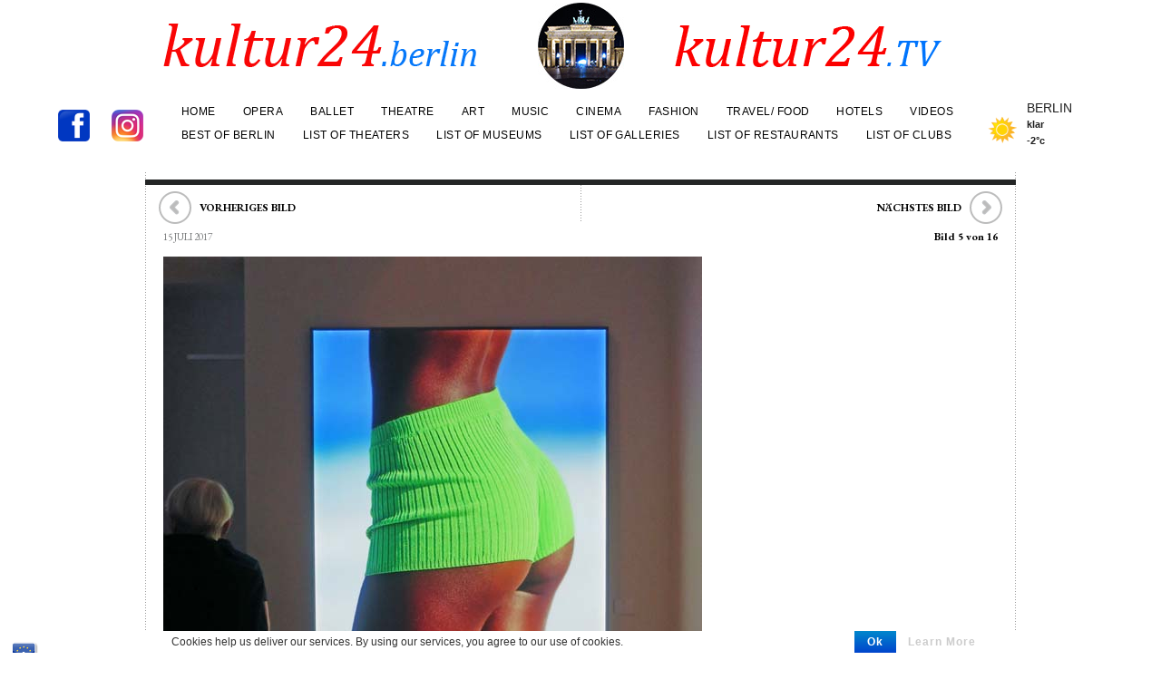

--- FILE ---
content_type: text/html; charset=UTF-8
request_url: https://kultur24-berlin.de/camera-work-gallery-hans-feurer/camera-work-gallery-hans-feurer-2/
body_size: 14759
content:
<!DOCTYPE html>

<!-- BEGIN html -->
<html lang="de">
<!-- A ThemeZilla design (http://www.themezilla.com) - Proudly powered by WordPress (http://wordpress.org) -->

<!-- BEGIN head -->
<meta name="verification" content="1ee61de258a1618d4e4dcab2118a0b07" />
<head>


	<!-- Meta Tags -->
	<meta http-equiv="Content-Type" content="text/html; charset=UTF-8" />
	<meta name="viewport" content="width=device-width,initial-scale=1">
	<!-- Favicon
    <link rel="shortcut icon" type="image/x-icon" href="https://kultur24-berlin.de/wp-content/themes/viewport/images/favicon.ico" />
     //-->
	<meta name="generator" content="Viewport 1.2" />
<meta name="generator" content="ZillaFramework 1.0.2.5" />
	
	<!-- Title -->
	<title>Camera Work Gallery &#8211; Hans Feurer | Kultur24 Berlin</title>
	
	<!-- Stylesheets -->
	<link rel="stylesheet" href="https://kultur24-berlin.de/wp-content/themes/viewport/style.css" type="text/css" media="screen" />

	<!-- RSS & Pingbacks -->
	<link rel="alternate" type="application/rss+xml" title="Kultur24 Berlin RSS Feed" href="https://feeds.feedburner.com/ Kultur24BerlinKultur24Berlin" />
	<link rel="pingback" href="https://kultur24-berlin.de/xmlrpc.php" />

	<meta name='robots' content='max-image-preview:large' />
<link rel="alternate" title="oEmbed (JSON)" type="application/json+oembed" href="https://kultur24-berlin.de/wp-json/oembed/1.0/embed?url=https%3A%2F%2Fkultur24-berlin.de%2Fcamera-work-gallery-hans-feurer%2Fcamera-work-gallery-hans-feurer-2%2F" />
<link rel="alternate" title="oEmbed (XML)" type="text/xml+oembed" href="https://kultur24-berlin.de/wp-json/oembed/1.0/embed?url=https%3A%2F%2Fkultur24-berlin.de%2Fcamera-work-gallery-hans-feurer%2Fcamera-work-gallery-hans-feurer-2%2F&#038;format=xml" />
<style id='wp-img-auto-sizes-contain-inline-css' type='text/css'>
img:is([sizes=auto i],[sizes^="auto," i]){contain-intrinsic-size:3000px 1500px}
/*# sourceURL=wp-img-auto-sizes-contain-inline-css */
</style>
<link rel='stylesheet' id='ai1ec_style-css' href='//kultur24-berlin.de/wp-content/plugins/all-in-one-event-calendar/public/themes-ai1ec/vortex/css/ai1ec_parsed_css.css?ver=3.0.0' type='text/css' media='all' />
<style id='wp-emoji-styles-inline-css' type='text/css'>

	img.wp-smiley, img.emoji {
		display: inline !important;
		border: none !important;
		box-shadow: none !important;
		height: 1em !important;
		width: 1em !important;
		margin: 0 0.07em !important;
		vertical-align: -0.1em !important;
		background: none !important;
		padding: 0 !important;
	}
/*# sourceURL=wp-emoji-styles-inline-css */
</style>
<link rel='stylesheet' id='wp-block-library-css' href='https://kultur24-berlin.de/wp-includes/css/dist/block-library/style.min.css?ver=6.9' type='text/css' media='all' />
<style id='global-styles-inline-css' type='text/css'>
:root{--wp--preset--aspect-ratio--square: 1;--wp--preset--aspect-ratio--4-3: 4/3;--wp--preset--aspect-ratio--3-4: 3/4;--wp--preset--aspect-ratio--3-2: 3/2;--wp--preset--aspect-ratio--2-3: 2/3;--wp--preset--aspect-ratio--16-9: 16/9;--wp--preset--aspect-ratio--9-16: 9/16;--wp--preset--color--black: #000000;--wp--preset--color--cyan-bluish-gray: #abb8c3;--wp--preset--color--white: #ffffff;--wp--preset--color--pale-pink: #f78da7;--wp--preset--color--vivid-red: #cf2e2e;--wp--preset--color--luminous-vivid-orange: #ff6900;--wp--preset--color--luminous-vivid-amber: #fcb900;--wp--preset--color--light-green-cyan: #7bdcb5;--wp--preset--color--vivid-green-cyan: #00d084;--wp--preset--color--pale-cyan-blue: #8ed1fc;--wp--preset--color--vivid-cyan-blue: #0693e3;--wp--preset--color--vivid-purple: #9b51e0;--wp--preset--gradient--vivid-cyan-blue-to-vivid-purple: linear-gradient(135deg,rgb(6,147,227) 0%,rgb(155,81,224) 100%);--wp--preset--gradient--light-green-cyan-to-vivid-green-cyan: linear-gradient(135deg,rgb(122,220,180) 0%,rgb(0,208,130) 100%);--wp--preset--gradient--luminous-vivid-amber-to-luminous-vivid-orange: linear-gradient(135deg,rgb(252,185,0) 0%,rgb(255,105,0) 100%);--wp--preset--gradient--luminous-vivid-orange-to-vivid-red: linear-gradient(135deg,rgb(255,105,0) 0%,rgb(207,46,46) 100%);--wp--preset--gradient--very-light-gray-to-cyan-bluish-gray: linear-gradient(135deg,rgb(238,238,238) 0%,rgb(169,184,195) 100%);--wp--preset--gradient--cool-to-warm-spectrum: linear-gradient(135deg,rgb(74,234,220) 0%,rgb(151,120,209) 20%,rgb(207,42,186) 40%,rgb(238,44,130) 60%,rgb(251,105,98) 80%,rgb(254,248,76) 100%);--wp--preset--gradient--blush-light-purple: linear-gradient(135deg,rgb(255,206,236) 0%,rgb(152,150,240) 100%);--wp--preset--gradient--blush-bordeaux: linear-gradient(135deg,rgb(254,205,165) 0%,rgb(254,45,45) 50%,rgb(107,0,62) 100%);--wp--preset--gradient--luminous-dusk: linear-gradient(135deg,rgb(255,203,112) 0%,rgb(199,81,192) 50%,rgb(65,88,208) 100%);--wp--preset--gradient--pale-ocean: linear-gradient(135deg,rgb(255,245,203) 0%,rgb(182,227,212) 50%,rgb(51,167,181) 100%);--wp--preset--gradient--electric-grass: linear-gradient(135deg,rgb(202,248,128) 0%,rgb(113,206,126) 100%);--wp--preset--gradient--midnight: linear-gradient(135deg,rgb(2,3,129) 0%,rgb(40,116,252) 100%);--wp--preset--font-size--small: 13px;--wp--preset--font-size--medium: 20px;--wp--preset--font-size--large: 36px;--wp--preset--font-size--x-large: 42px;--wp--preset--spacing--20: 0.44rem;--wp--preset--spacing--30: 0.67rem;--wp--preset--spacing--40: 1rem;--wp--preset--spacing--50: 1.5rem;--wp--preset--spacing--60: 2.25rem;--wp--preset--spacing--70: 3.38rem;--wp--preset--spacing--80: 5.06rem;--wp--preset--shadow--natural: 6px 6px 9px rgba(0, 0, 0, 0.2);--wp--preset--shadow--deep: 12px 12px 50px rgba(0, 0, 0, 0.4);--wp--preset--shadow--sharp: 6px 6px 0px rgba(0, 0, 0, 0.2);--wp--preset--shadow--outlined: 6px 6px 0px -3px rgb(255, 255, 255), 6px 6px rgb(0, 0, 0);--wp--preset--shadow--crisp: 6px 6px 0px rgb(0, 0, 0);}:where(.is-layout-flex){gap: 0.5em;}:where(.is-layout-grid){gap: 0.5em;}body .is-layout-flex{display: flex;}.is-layout-flex{flex-wrap: wrap;align-items: center;}.is-layout-flex > :is(*, div){margin: 0;}body .is-layout-grid{display: grid;}.is-layout-grid > :is(*, div){margin: 0;}:where(.wp-block-columns.is-layout-flex){gap: 2em;}:where(.wp-block-columns.is-layout-grid){gap: 2em;}:where(.wp-block-post-template.is-layout-flex){gap: 1.25em;}:where(.wp-block-post-template.is-layout-grid){gap: 1.25em;}.has-black-color{color: var(--wp--preset--color--black) !important;}.has-cyan-bluish-gray-color{color: var(--wp--preset--color--cyan-bluish-gray) !important;}.has-white-color{color: var(--wp--preset--color--white) !important;}.has-pale-pink-color{color: var(--wp--preset--color--pale-pink) !important;}.has-vivid-red-color{color: var(--wp--preset--color--vivid-red) !important;}.has-luminous-vivid-orange-color{color: var(--wp--preset--color--luminous-vivid-orange) !important;}.has-luminous-vivid-amber-color{color: var(--wp--preset--color--luminous-vivid-amber) !important;}.has-light-green-cyan-color{color: var(--wp--preset--color--light-green-cyan) !important;}.has-vivid-green-cyan-color{color: var(--wp--preset--color--vivid-green-cyan) !important;}.has-pale-cyan-blue-color{color: var(--wp--preset--color--pale-cyan-blue) !important;}.has-vivid-cyan-blue-color{color: var(--wp--preset--color--vivid-cyan-blue) !important;}.has-vivid-purple-color{color: var(--wp--preset--color--vivid-purple) !important;}.has-black-background-color{background-color: var(--wp--preset--color--black) !important;}.has-cyan-bluish-gray-background-color{background-color: var(--wp--preset--color--cyan-bluish-gray) !important;}.has-white-background-color{background-color: var(--wp--preset--color--white) !important;}.has-pale-pink-background-color{background-color: var(--wp--preset--color--pale-pink) !important;}.has-vivid-red-background-color{background-color: var(--wp--preset--color--vivid-red) !important;}.has-luminous-vivid-orange-background-color{background-color: var(--wp--preset--color--luminous-vivid-orange) !important;}.has-luminous-vivid-amber-background-color{background-color: var(--wp--preset--color--luminous-vivid-amber) !important;}.has-light-green-cyan-background-color{background-color: var(--wp--preset--color--light-green-cyan) !important;}.has-vivid-green-cyan-background-color{background-color: var(--wp--preset--color--vivid-green-cyan) !important;}.has-pale-cyan-blue-background-color{background-color: var(--wp--preset--color--pale-cyan-blue) !important;}.has-vivid-cyan-blue-background-color{background-color: var(--wp--preset--color--vivid-cyan-blue) !important;}.has-vivid-purple-background-color{background-color: var(--wp--preset--color--vivid-purple) !important;}.has-black-border-color{border-color: var(--wp--preset--color--black) !important;}.has-cyan-bluish-gray-border-color{border-color: var(--wp--preset--color--cyan-bluish-gray) !important;}.has-white-border-color{border-color: var(--wp--preset--color--white) !important;}.has-pale-pink-border-color{border-color: var(--wp--preset--color--pale-pink) !important;}.has-vivid-red-border-color{border-color: var(--wp--preset--color--vivid-red) !important;}.has-luminous-vivid-orange-border-color{border-color: var(--wp--preset--color--luminous-vivid-orange) !important;}.has-luminous-vivid-amber-border-color{border-color: var(--wp--preset--color--luminous-vivid-amber) !important;}.has-light-green-cyan-border-color{border-color: var(--wp--preset--color--light-green-cyan) !important;}.has-vivid-green-cyan-border-color{border-color: var(--wp--preset--color--vivid-green-cyan) !important;}.has-pale-cyan-blue-border-color{border-color: var(--wp--preset--color--pale-cyan-blue) !important;}.has-vivid-cyan-blue-border-color{border-color: var(--wp--preset--color--vivid-cyan-blue) !important;}.has-vivid-purple-border-color{border-color: var(--wp--preset--color--vivid-purple) !important;}.has-vivid-cyan-blue-to-vivid-purple-gradient-background{background: var(--wp--preset--gradient--vivid-cyan-blue-to-vivid-purple) !important;}.has-light-green-cyan-to-vivid-green-cyan-gradient-background{background: var(--wp--preset--gradient--light-green-cyan-to-vivid-green-cyan) !important;}.has-luminous-vivid-amber-to-luminous-vivid-orange-gradient-background{background: var(--wp--preset--gradient--luminous-vivid-amber-to-luminous-vivid-orange) !important;}.has-luminous-vivid-orange-to-vivid-red-gradient-background{background: var(--wp--preset--gradient--luminous-vivid-orange-to-vivid-red) !important;}.has-very-light-gray-to-cyan-bluish-gray-gradient-background{background: var(--wp--preset--gradient--very-light-gray-to-cyan-bluish-gray) !important;}.has-cool-to-warm-spectrum-gradient-background{background: var(--wp--preset--gradient--cool-to-warm-spectrum) !important;}.has-blush-light-purple-gradient-background{background: var(--wp--preset--gradient--blush-light-purple) !important;}.has-blush-bordeaux-gradient-background{background: var(--wp--preset--gradient--blush-bordeaux) !important;}.has-luminous-dusk-gradient-background{background: var(--wp--preset--gradient--luminous-dusk) !important;}.has-pale-ocean-gradient-background{background: var(--wp--preset--gradient--pale-ocean) !important;}.has-electric-grass-gradient-background{background: var(--wp--preset--gradient--electric-grass) !important;}.has-midnight-gradient-background{background: var(--wp--preset--gradient--midnight) !important;}.has-small-font-size{font-size: var(--wp--preset--font-size--small) !important;}.has-medium-font-size{font-size: var(--wp--preset--font-size--medium) !important;}.has-large-font-size{font-size: var(--wp--preset--font-size--large) !important;}.has-x-large-font-size{font-size: var(--wp--preset--font-size--x-large) !important;}
/*# sourceURL=global-styles-inline-css */
</style>

<style id='classic-theme-styles-inline-css' type='text/css'>
/*! This file is auto-generated */
.wp-block-button__link{color:#fff;background-color:#32373c;border-radius:9999px;box-shadow:none;text-decoration:none;padding:calc(.667em + 2px) calc(1.333em + 2px);font-size:1.125em}.wp-block-file__button{background:#32373c;color:#fff;text-decoration:none}
/*# sourceURL=/wp-includes/css/classic-themes.min.css */
</style>
<link rel='stylesheet' id='wp-components-css' href='https://kultur24-berlin.de/wp-includes/css/dist/components/style.min.css?ver=6.9' type='text/css' media='all' />
<link rel='stylesheet' id='wp-preferences-css' href='https://kultur24-berlin.de/wp-includes/css/dist/preferences/style.min.css?ver=6.9' type='text/css' media='all' />
<link rel='stylesheet' id='wp-block-editor-css' href='https://kultur24-berlin.de/wp-includes/css/dist/block-editor/style.min.css?ver=6.9' type='text/css' media='all' />
<link rel='stylesheet' id='popup-maker-block-library-style-css' href='https://kultur24-berlin.de/wp-content/plugins/popup-maker/dist/packages/block-library-style.css?ver=dbea705cfafe089d65f1' type='text/css' media='all' />
<link rel='stylesheet' id='bst-styles-css' href='https://kultur24-berlin.de/wp-content/plugins/bst-dsgvo-cookie/includes/css/style.css?ver=6.9' type='text/css' media='all' />
<link rel='stylesheet' id='bst-alert1-css-css' href='https://kultur24-berlin.de/wp-content/plugins/bst-dsgvo-cookie/includes/css/bst-mesage.css?ver=6.9' type='text/css' media='all' />
<link rel='stylesheet' id='bst-alert2-css-css' href='https://kultur24-berlin.de/wp-content/plugins/bst-dsgvo-cookie/includes/css/bst-mesage-flat-theme.css?ver=6.9' type='text/css' media='all' />
<link rel='stylesheet' id='contact-form-7-css' href='https://kultur24-berlin.de/wp-content/plugins/contact-form-7/includes/css/styles.css?ver=6.1.4' type='text/css' media='all' />
<link rel='stylesheet' id='guerrilla-author-box-css' href='https://kultur24-berlin.de/wp-content/plugins/guerrillas-author-box/style.css?ver=20160209' type='text/css' media='all' />
<link rel='stylesheet' id='bigger-picture-css' href='https://kultur24-berlin.de/wp-content/plugins/youtube-channel/assets/lib/bigger-picture/css/bigger-picture.min.css?ver=3.25.2' type='text/css' media='all' />
<link rel='stylesheet' id='youtube-channel-css' href='https://kultur24-berlin.de/wp-content/plugins/youtube-channel/assets/css/youtube-channel.min.css?ver=3.25.2' type='text/css' media='all' />
<link rel='stylesheet' id='wp-forecast-weathericons-css' href='https://kultur24-berlin.de/wp-content/plugins/wp-forecast//weather-icons/weather-icons.min.css?ver=9999' type='text/css' media='all' />
<link rel='stylesheet' id='wp-forecast-weathericons-wind-css' href='https://kultur24-berlin.de/wp-content/plugins/wp-forecast//weather-icons/weather-icons-wind.min.css?ver=9999' type='text/css' media='all' />
<link rel='stylesheet' id='wp-forecast-css' href='https://kultur24-berlin.de/wp-content/plugins/wp-forecast/wp-forecast-default.css?ver=9999' type='text/css' media='all' />
<link rel='stylesheet' id='slb_core-css' href='https://kultur24-berlin.de/wp-content/plugins/simple-lightbox/client/css/app.css?ver=2.9.4' type='text/css' media='all' />
<script type="text/javascript" src="https://kultur24-berlin.de/wp-includes/js/jquery/jquery.min.js?ver=3.7.1" id="jquery-core-js"></script>
<script type="text/javascript" src="https://kultur24-berlin.de/wp-includes/js/jquery/jquery-migrate.min.js?ver=3.4.1" id="jquery-migrate-js"></script>
<script type="text/javascript" src="https://kultur24-berlin.de/wp-content/themes/viewport/js/selectivizr.min.js?ver=1.0.2" id="selectivizr-js"></script>
<script type="text/javascript" src="https://kultur24-berlin.de/wp-content/themes/viewport/js/jquery.carouFredSel.packed.js?ver=5.5" id="carouFredSel-js"></script>
<script type="text/javascript" src="https://kultur24-berlin.de/wp-content/themes/viewport/js/jquery.jplayer.min.js?ver=2.1" id="jPlayer-js"></script>
<link rel="https://api.w.org/" href="https://kultur24-berlin.de/wp-json/" /><link rel="alternate" title="JSON" type="application/json" href="https://kultur24-berlin.de/wp-json/wp/v2/media/22306" /><link rel="EditURI" type="application/rsd+xml" title="RSD" href="https://kultur24-berlin.de/xmlrpc.php?rsd" />
<link rel="canonical" href="https://kultur24-berlin.de/camera-work-gallery-hans-feurer/camera-work-gallery-hans-feurer-2/" />
<link rel='shortlink' href='https://kultur24-berlin.de/?p=22306' />
<meta name="generator" content="Redux 4.5.10" /><link rel="stylesheet" href="https://kultur24-berlin.de/zilla-custom-styles.css?1769086133" type="text/css" media="screen" />
<link rel="icon" href="https://kultur24-berlin.de/wp-content/uploads/2018/05/cropped-Brandenburger-Tor-713x713-32x32.jpg" sizes="32x32" />
<link rel="icon" href="https://kultur24-berlin.de/wp-content/uploads/2018/05/cropped-Brandenburger-Tor-713x713-192x192.jpg" sizes="192x192" />
<link rel="apple-touch-icon" href="https://kultur24-berlin.de/wp-content/uploads/2018/05/cropped-Brandenburger-Tor-713x713-180x180.jpg" />
<meta name="msapplication-TileImage" content="https://kultur24-berlin.de/wp-content/uploads/2018/05/cropped-Brandenburger-Tor-713x713-270x270.jpg" />
        
    <!--[if lt IE 9]>
	<script src="https://css3-mediaqueries-js.googlecode.com/svn/trunk/css3-mediaqueries.js"></script>
	<![endif]-->
    
<!-- END head -->
</head>

<!-- BEGIN body -->
<body class="attachment wp-singular attachment-template-default single single-attachment postid-22306 attachmentid-22306 attachment-jpeg wp-theme-viewport chrome attachment-camera-work-gallery-hans-feurer-2 zilla">
    <!-- div>
<center>

<script async src="//pagead2.googlesyndication.com/pagead/js/adsbygoogle.js"></script>
<!-- Leaderboard -->
<!--ins class="adsbygoogle"
     style="display:inline-block;width:728px;height:90px"
     data-ad-client="ca-pub-1507544337874885"
     data-ad-slot="9014884251"></ins //-->
<!-- script>



(adsbygoogle = window.adsbygoogle || []).push({});
</script //-->
<!--/center>
</div //-->    
	<!-- BEGIN #container -->
	<div id="container">
	
	    		<!-- BEGIN #header -->
		<div id="header">
					<div class="inner clearfix">
            
            	            	                <div class="wetter">
					<div id="wp-forecastA" class="wp-forecast">
<div class="wp-forecast-curr">
<div class="wp-forecast-curr-head"><div>Berlin</div>
</div>
<div class="wp-forecast-curr-block"><div class='wp-forecast-curr-left'><img class='wp-forecast-curr-left' src='https://kultur24-berlin.de/wp-content/plugins/wp-forecast/icons/01.gif' alt='Clear sky' width='64' height='40' />
<br /></div><div class='wp-forecast-curr-right'><div>Klar<br />-2&deg;C</div></div>
</div>
<div class="wp-forecast-curr-details"></div>
</div>
<div class="wp-forecast-fc">
</div>
</div>
<div style="clear:inherit;">&nbsp;</div>                </div>
				                                <div class="instahead">
                    <a href="https://www.facebook.com/kultur24.berlin" target="_blank" title="Folgen Sie kultur24.berlin auf Facebook"><img src="https://kultur24-berlin.de/wp-content/uploads/2020/04/Icon-Facebook-1.png" /></a>
                    <a href="https://www.instagram.com/kultur24.berlin/" target="_blank" title="Folgen Sie kultur24.berlin auf Instagram"><img src="https://kultur24-berlin.de/wp-content/uploads/2016/12/insta.png" /></a>
                </div>
							
				<!-- BEGIN #logo -->
				<div id="logo">
					<a href="https://kultur24-berlin.de"><img src="https://kultur24-berlin.de/wp-content/themes/viewport/images/kultur24_logo.gif" alt="Kultur24 Berlin"/></a>
				<!-- END #logo -->
				</div>
				
								<!-- BEGIN #primary-nav -->
	    		<div id="primary-nav">
	    			<div class="menu-menu-1-container"><ul id="primary-menu" class="sf-menu"><li id="menu-item-68" class="menu-item menu-item-type-custom menu-item-object-custom menu-item-home menu-item-68"><a href="https://kultur24-berlin.de/">Home</a></li>
<li id="menu-item-70" class="menu-item menu-item-type-taxonomy menu-item-object-category menu-item-70"><a href="https://kultur24-berlin.de/category/opera/">Opera</a></li>
<li id="menu-item-29546" class="menu-item menu-item-type-taxonomy menu-item-object-category menu-item-29546"><a href="https://kultur24-berlin.de/category/ballet/">Ballet</a></li>
<li id="menu-item-69" class="menu-item menu-item-type-taxonomy menu-item-object-category menu-item-69"><a href="https://kultur24-berlin.de/category/theatre/">Theatre</a></li>
<li id="menu-item-72" class="menu-item menu-item-type-taxonomy menu-item-object-category menu-item-72"><a href="https://kultur24-berlin.de/category/art/">Art</a></li>
<li id="menu-item-422" class="menu-item menu-item-type-taxonomy menu-item-object-category menu-item-422"><a href="https://kultur24-berlin.de/category/music/">Music</a></li>
<li id="menu-item-427" class="menu-item menu-item-type-taxonomy menu-item-object-category menu-item-427"><a href="https://kultur24-berlin.de/category/cinema/">Cinema</a></li>
<li id="menu-item-73" class="menu-item menu-item-type-taxonomy menu-item-object-category menu-item-73"><a href="https://kultur24-berlin.de/category/fashion/">Fashion</a></li>
<li id="menu-item-30640" class="menu-item menu-item-type-taxonomy menu-item-object-category menu-item-30640"><a href="https://kultur24-berlin.de/category/food/">Travel/ Food</a></li>
<li id="menu-item-46294" class="menu-item menu-item-type-taxonomy menu-item-object-category menu-item-46294"><a href="https://kultur24-berlin.de/category/hotels/">Hotels</a></li>
<li id="menu-item-37063" class="menu-item menu-item-type-taxonomy menu-item-object-category menu-item-37063"><a href="https://kultur24-berlin.de/category/videos/">Videos</a></li>
<li id="menu-item-29595" class="menu-item menu-item-type-taxonomy menu-item-object-category menu-item-29595"><a href="https://kultur24-berlin.de/category/berlin/">Best of Berlin</a></li>
<li id="menu-item-33291" class="menu-item menu-item-type-taxonomy menu-item-object-category menu-item-33291"><a href="https://kultur24-berlin.de/category/list-of-berlin-theaters/">list of theaters</a></li>
<li id="menu-item-33290" class="menu-item menu-item-type-taxonomy menu-item-object-category menu-item-33290"><a href="https://kultur24-berlin.de/category/list-of-berlin-museums/">list of museums</a></li>
<li id="menu-item-33267" class="menu-item menu-item-type-taxonomy menu-item-object-category menu-item-33267"><a href="https://kultur24-berlin.de/category/list-of-berlin-galleries/">list of galleries</a></li>
<li id="menu-item-33813" class="menu-item menu-item-type-taxonomy menu-item-object-category menu-item-33813"><a href="https://kultur24-berlin.de/category/best-berlin-restaurants/">list of restaurants</a></li>
<li id="menu-item-37177" class="menu-item menu-item-type-taxonomy menu-item-object-category menu-item-37177"><a href="https://kultur24-berlin.de/category/list-of-clubs-in-berlin/">List of Clubs</a></li>
</ul></div>	    		<!-- END #primary-nav -->
	    		</div>
	    			    		
    		</div>
    		
		<!--END #header-->
		</div>
				
				
		<!--BEGIN #content -->
		<div id="content" class="clearfix">
		
			<div class="clearfix">
				<!--BEGIN attachment-navi-->
				                
                            <div class="navigation single-page-navigation clearfix">
                                <div class="nav-previous-img"><a href='https://kultur24-berlin.de/camera-work-gallery-hans-feurer/camera-work-hans-feurer-1a-800/'><span>&larr;</span> Vorheriges Bild</a></div>
                                <div class="nav-next-img"><a href='https://kultur24-berlin.de/camera-work-gallery-hans-feurer/camera-work-hans-feurer-3-800/'><span>&rarr;</span> Nächstes Bild</a></div>
                            </div>
                
                				<!--END attachment-navi-->
				<!--BEGIN #primary .hfeed-->
				<div id="primary" class="hfeed">
								
										<!--BEGIN .hentry -->
					<div class="post-22306 attachment type-attachment status-inherit hentry" id="post-22306">
										
													<h1 class="entry-title">

                            <!--BEGIN attachment-titel IF-->
							                            <!--END attachment-titel IF-->
                            
                            </h1>
							
							<!--BEGIN .entry-meta .entry-header-->
							<div class="entry-meta entry-header">
							
								<span class="published">15 Juli 2017</span>
																<span class="bildcounter"><strong>Bild 5 von 16</strong></span>
                        
							<!--END .entry-meta entry-header -->
							</div>
												
												
						<!--BEGIN .entry-content -->
						<div class="entry-content">
                            
                            
						<a href="https://kultur24-berlin.de/camera-work-gallery-hans-feurer/camera-work-hans-feurer-3-800/" title="Camera Work Gallery &#8211; Hans Feurer" rel="attachment">
						<img width="594" height="800" src="https://kultur24-berlin.de/wp-content/uploads/2017/07/Camera-Work-Hans-Feurer-2-900.jpg" class="attachment-full size-full" alt="" decoding="async" fetchpriority="high" srcset="https://kultur24-berlin.de/wp-content/uploads/2017/07/Camera-Work-Hans-Feurer-2-900.jpg 594w, https://kultur24-berlin.de/wp-content/uploads/2017/07/Camera-Work-Hans-Feurer-2-900-149x200.jpg 149w, https://kultur24-berlin.de/wp-content/uploads/2017/07/Camera-Work-Hans-Feurer-2-900-223x300.jpg 223w, https://kultur24-berlin.de/wp-content/uploads/2017/07/Camera-Work-Hans-Feurer-2-900-300x404.jpg 300w" sizes="(max-width: 594px) 100vw, 594px" />                        </a>
                        <p>Camera Work, Hans Feurer, (Elle France 1988) © Holger Jacobs</p>

							
							
													<!--END .entry-content -->
						</div>
						
							                    
	                	                <!--END .hentry-->  
					</div>
						
									<!--END #primary .hfeed-->
				</div>
                <!--BEGIN .navigation .page-navigation -->
    
                            <div class="navigation single-page-navigation attachmentbottom clearfix">
                                <div class="nav-next"><a href="https://kultur24-berlin.de/camera-work-gallery-hans-feurer/" rel="prev"><span>&larr;</span> zurück zum Artikel</a></div>
                                <div class="nav-previous"></div>
                            </div>
    
                <!--END .navigation .page-navigation -->
			
							<!--BEGIN #sidebar .aside-->
		<div id="sidebar" class="aside">
			
		<div id="text-12" class="widget widget_text"><h3 class="widget-title">Newsletter</h3>			<div class="textwidget">
<div class="wpcf7 no-js" id="wpcf7-f31977-o1" lang="de-DE" dir="ltr" data-wpcf7-id="31977">
<div class="screen-reader-response"><p role="status" aria-live="polite" aria-atomic="true"></p> <ul></ul></div>
<form action="/camera-work-gallery-hans-feurer/camera-work-gallery-hans-feurer-2/#wpcf7-f31977-o1" method="post" class="wpcf7-form init" aria-label="Kontaktformular" novalidate="novalidate" data-status="init">
<fieldset class="hidden-fields-container"><input type="hidden" name="_wpcf7" value="31977" /><input type="hidden" name="_wpcf7_version" value="6.1.4" /><input type="hidden" name="_wpcf7_locale" value="de_DE_formal" /><input type="hidden" name="_wpcf7_unit_tag" value="wpcf7-f31977-o1" /><input type="hidden" name="_wpcf7_container_post" value="0" /><input type="hidden" name="_wpcf7_posted_data_hash" value="" />
</fieldset>
<p><span id="wpcf7-69721cb5ac2a4-wrapper" class="wpcf7-form-control-wrap phone-564-wrap" style="display:none !important; visibility:hidden !important;"><label for="wpcf7-69721cb5ac2a4-field" class="hp-message">Bitte lassen Sie dieses Feld leer.</label><input id="wpcf7-69721cb5ac2a4-field"  class="wpcf7-form-control wpcf7-text" type="text" name="phone-564" value="" size="40" tabindex="-1" autocomplete="new-password" /></span>
</p>
<div class="mc_signup">
	<h4><span>Subscribe to<br />
our newsletters</span>
	</h4>
</div>
<p><span class="wpcf7-form-control-wrap" data-name="your-email"><input size="40" maxlength="400" class="wpcf7-form-control wpcf7-email wpcf7-validates-as-required wpcf7-text wpcf7-validates-as-email" aria-required="true" aria-invalid="false" placeholder="Email" value="" type="email" name="your-email" /></span>
</p>
<p><span class="wpcf7-form-control-wrap" data-name="acceptance-648"><span class="wpcf7-form-control wpcf7-acceptance"><span class="wpcf7-list-item"><label><input type="checkbox" name="acceptance-648" value="1" aria-invalid="false" /><span class="wpcf7-list-item-label">Ich habe die <a href="https://kultur24-berlin.de/datenschutz/" target="_blank">Datenschutzbestimmungen</a> gelesen und akzeptiere diese.</span></label></span></span></span>
</p>
<div class="abschick">
	<p><input class="wpcf7-form-control wpcf7-submit has-spinner" type="submit" value="Sign me up!" />
	</p>
</div><input type='hidden' class='wpcf7-pum' value='{"closepopup":false,"closedelay":0,"openpopup":false,"openpopup_id":0}' /><div class="wpcf7-response-output" aria-hidden="true"></div>
</form>
</div>

</div>
		</div><div id="search-2" class="widget widget_search"><h3 class="widget-title">Search</h3><!--BEGIN #searchform-->
<form method="get" id="searchform" action="https://kultur24-berlin.de/">
	<fieldset>
		<input type="text" name="s" id="s" value="To search type and hit enter" onfocus="if(this.value=='To search type and hit enter')this.value='';" onblur="if(this.value=='')this.value='To search type and hit enter';" />
	</fieldset>
<!--END #searchform-->
</form></div><div id="text-21" class="widget widget_text"><h3 class="widget-title">Best of Movies</h3>			<div class="textwidget"><blockquote class="wp-embedded-content" data-secret="ePiaMogVsk"><p><a href="https://kultur24-berlin.de/die-neuen-filme-im-kino-one-battle-after-another/">Die neuen Filme im Kino: One Battle After Another</a></p></blockquote>
<p><iframe loading="lazy" class="wp-embedded-content" sandbox="allow-scripts" security="restricted" style="position: absolute; visibility: hidden;" title="&#8222;Die neuen Filme im Kino: One Battle After Another&#8220; &#8211; Kultur24 Berlin" src="https://kultur24-berlin.de/die-neuen-filme-im-kino-one-battle-after-another/embed/#?secret=Tlln7ebXlU#?secret=ePiaMogVsk" data-secret="ePiaMogVsk" frameborder="0" marginwidth="0" marginheight="0" scrolling="no"></iframe></p>
</div>
		</div><div id="text-17" class="widget widget_text"><h3 class="widget-title">Best of Restaurants</h3>			<div class="textwidget"><blockquote class="wp-embedded-content" data-secret="sS8f7Z8Scv"><p><a href="https://kultur24-berlin.de/das-rutz-restaurant-drei-sterne-auf-hoechstem-niveau/">Das Rutz Restaurant &#8211; drei Sterne auf höchstem Niveau</a></p></blockquote>
<p><iframe loading="lazy" class="wp-embedded-content" sandbox="allow-scripts" security="restricted" style="position: absolute; visibility: hidden;" title="&#8222;Das Rutz Restaurant &#8211; drei Sterne auf höchstem Niveau&#8220; &#8211; Kultur24 Berlin" src="https://kultur24-berlin.de/das-rutz-restaurant-drei-sterne-auf-hoechstem-niveau/embed/#?secret=82l1qG6x2P#?secret=sS8f7Z8Scv" data-secret="sS8f7Z8Scv" frameborder="0" marginwidth="0" marginheight="0" scrolling="no"></iframe></p>
</div>
		</div><div id="text-23" class="widget widget_text"><h3 class="widget-title">Best of Art</h3>			<div class="textwidget"><blockquote class="wp-embedded-content" data-secret="n6Na4yMZjw"><p><a href="https://kultur24-berlin.de/rico-puhlmann-fashion-photography-50s-90s/">Rico Puhlmann – Fashion Photography 50s – 90s</a></p></blockquote>
<p><iframe loading="lazy" class="wp-embedded-content" sandbox="allow-scripts" security="restricted" style="position: absolute; visibility: hidden;" title="&#8222;Rico Puhlmann – Fashion Photography 50s – 90s&#8220; &#8211; Kultur24 Berlin" src="https://kultur24-berlin.de/rico-puhlmann-fashion-photography-50s-90s/embed/#?secret=2aZ8olpxwa#?secret=n6Na4yMZjw" data-secret="n6Na4yMZjw" frameborder="0" marginwidth="0" marginheight="0" scrolling="no"></iframe></p>
</div>
		</div><div id="text-22" class="widget widget_text"><h3 class="widget-title">Best of Opera in Berlin</h3>			<div class="textwidget"><blockquote class="wp-embedded-content" data-secret="gdQmEfyUK6"><p><a href="https://kultur24-berlin.de/jesus-christ-superstar-der-komischen-oper-berlin/">Jesus Christ Superstar der Komischen Oper Berlin</a></p></blockquote>
<p><iframe loading="lazy" class="wp-embedded-content" sandbox="allow-scripts" security="restricted" style="position: absolute; visibility: hidden;" title="&#8222;Jesus Christ Superstar der Komischen Oper Berlin&#8220; &#8211; Kultur24 Berlin" src="https://kultur24-berlin.de/jesus-christ-superstar-der-komischen-oper-berlin/embed/#?secret=H40knMzNO6#?secret=gdQmEfyUK6" data-secret="gdQmEfyUK6" frameborder="0" marginwidth="0" marginheight="0" scrolling="no"></iframe></p>
</div>
		</div><div id="text-14" class="widget widget_text"><h3 class="widget-title">Best of Ballet/ Dance in Berlin</h3>			<div class="textwidget"><blockquote class="wp-embedded-content" data-secret="jSc2Htf2dO"><p><a href="https://kultur24-berlin.de/saaba-und-minus-16-vom-staatsballett-berlin/">SAABA und MINUS 16 vom Staatsballett Berlin</a></p></blockquote>
<p><iframe loading="lazy" class="wp-embedded-content" sandbox="allow-scripts" security="restricted" style="position: absolute; visibility: hidden;" title="&#8222;SAABA und MINUS 16 vom Staatsballett Berlin&#8220; &#8211; Kultur24 Berlin" src="https://kultur24-berlin.de/saaba-und-minus-16-vom-staatsballett-berlin/embed/#?secret=nl7zvL6kIT#?secret=jSc2Htf2dO" data-secret="jSc2Htf2dO" frameborder="0" marginwidth="0" marginheight="0" scrolling="no"></iframe></p>
</div>
		</div><div id="text-8" class="widget widget_text"><h3 class="widget-title">Best of Theater in Berlin</h3>			<div class="textwidget"><blockquote class="wp-embedded-content" data-secret="ocMX20w1Xl"><p><a href="https://kultur24-berlin.de/ich-weiss-nicht-was-ein-ort-ist-rene-pollesch-volksbuehne-berlin/">Ich weiß nicht, was ein Ort ist &#8211; René Pollesch &#8211; Volksbühne Berlin</a></p></blockquote>
<p><iframe loading="lazy" class="wp-embedded-content" sandbox="allow-scripts" security="restricted" style="position: absolute; visibility: hidden;" title="&#8222;Ich weiß nicht, was ein Ort ist &#8211; René Pollesch &#8211; Volksbühne Berlin&#8220; &#8211; Kultur24 Berlin" src="https://kultur24-berlin.de/ich-weiss-nicht-was-ein-ort-ist-rene-pollesch-volksbuehne-berlin/embed/#?secret=h6H6GeUVLi#?secret=ocMX20w1Xl" data-secret="ocMX20w1Xl" frameborder="0" marginwidth="0" marginheight="0" scrolling="no"></iframe></p>
</div>
		</div>		
		<!--END #sidebar .aside-->
		</div>
					</div>
			
        
        		<!-- END #content -->
		</div>
		
				<!-- BEGIN #footer -->
		<div id="footer">
	    		    
		    	
		<div id="footer-feature-wrapper" class="clearfix">
		
			<ul>
	
						
				<li>
											<div class="post-thumb">
														<a href="https://kultur24-berlin.de/meine-kultur-tipps-fuer-das-jahr-2026/"><img width="200" height="140" src="https://kultur24-berlin.de/wp-content/uploads/2026/01/Titel-Highlights-2026-1750a-200x140.jpg" class="attachment-footer-thumb size-footer-thumb wp-post-image" alt="" decoding="async" loading="lazy" /></a>
						</div>
										
					<h5 class="entry-title"><a href="https://kultur24-berlin.de/meine-kultur-tipps-fuer-das-jahr-2026/" title="Permanent Link to Meine Kultur Tipps für das Jahr 2026">Meine Kultur Tipps für das Jahr 2026</a></h5>
				</li>
				
						
				<li>
											<div class="post-thumb">
														<a href="https://kultur24-berlin.de/die-golden-globes-2026-in-los-angeles/"><img width="200" height="140" src="https://kultur24-berlin.de/wp-content/uploads/2026/01/Titel-One-Battle-c-Warner-Bros-1750a-200x140.jpg" class="attachment-footer-thumb size-footer-thumb wp-post-image" alt="" decoding="async" loading="lazy" /></a>
						</div>
										
					<h5 class="entry-title"><a href="https://kultur24-berlin.de/die-golden-globes-2026-in-los-angeles/" title="Permanent Link to Die GOLDEN GLOBES 2026 in Los Angeles">Die GOLDEN GLOBES 2026 in Los Angeles</a></h5>
				</li>
				
						
				<li>
											<div class="post-thumb">
														<a href="https://kultur24-berlin.de/meine-nacht-im-hotel-adlon-kempinski-in-berlin/"><img width="200" height="140" src="https://kultur24-berlin.de/wp-content/uploads/2025/12/Titel-Adlon-c-Jacobs-1750-200x140.jpg" class="attachment-footer-thumb size-footer-thumb wp-post-image" alt="" decoding="async" loading="lazy" /></a>
						</div>
										
					<h5 class="entry-title"><a href="https://kultur24-berlin.de/meine-nacht-im-hotel-adlon-kempinski-in-berlin/" title="Permanent Link to Meine Nacht im Hotel Adlon Kempinski in Berlin">Meine Nacht im Hotel Adlon Kempinski in Berlin</a></h5>
				</li>
				
						
				<li>
											<div class="post-thumb">
														<a href="https://kultur24-berlin.de/fedora-von-giordano-an-der-deutschen-oper-berlin/"><img width="200" height="140" src="https://kultur24-berlin.de/wp-content/uploads/2025/12/Fedora-c-Jacobs-1750-200x140.jpg" class="attachment-footer-thumb size-footer-thumb wp-post-image" alt="" decoding="async" loading="lazy" /></a>
						</div>
										
					<h5 class="entry-title"><a href="https://kultur24-berlin.de/fedora-von-giordano-an-der-deutschen-oper-berlin/" title="Permanent Link to Fedora von Giordano an der Deutschen Oper Berlin">Fedora von Giordano an der Deutschen Oper Berlin</a></h5>
				</li>
				
						
				<li>
											<div class="post-thumb">
														<a href="https://kultur24-berlin.de/fahrt-nach-potsdam-zur-ausstellung-von-marie-louise-hildebrand/"><img width="200" height="140" src="https://kultur24-berlin.de/wp-content/uploads/2025/12/Titel-Hildebrand-1750-200x140.jpg" class="attachment-footer-thumb size-footer-thumb wp-post-image" alt="Palais am Stathaus, Potsdam - Marie-Louise Hildebrand © kultur24.berlin" decoding="async" loading="lazy" /></a>
						</div>
										
					<h5 class="entry-title"><a href="https://kultur24-berlin.de/fahrt-nach-potsdam-zur-ausstellung-von-marie-louise-hildebrand/" title="Permanent Link to Fahrt nach Potsdam zur Ausstellung von Marie-Louise Hildebrand">Fahrt nach Potsdam zur Ausstellung von Marie-Louise Hildebrand</a></h5>
				</li>
				
						
				<li>
											<div class="post-thumb">
														<a href="https://kultur24-berlin.de/donna-the-show-ein-cabaret-der-20er-jahre-in-berlin/"><img width="200" height="140" src="https://kultur24-berlin.de/wp-content/uploads/2025/11/Titel-Donna-c-Max-Hart-Barnwell-1750a-200x140.jpg" class="attachment-footer-thumb size-footer-thumb wp-post-image" alt="" decoding="async" loading="lazy" /></a>
						</div>
										
					<h5 class="entry-title"><a href="https://kultur24-berlin.de/donna-the-show-ein-cabaret-der-20er-jahre-in-berlin/" title="Permanent Link to DONNA-THE SHOW &#8211; Ein Cabaret der 20er Jahre in Berlin">DONNA-THE SHOW &#8211; Ein Cabaret der 20er Jahre in Berlin</a></h5>
				</li>
				
						
				<li>
											<div class="post-thumb">
														<a href="https://kultur24-berlin.de/salome-von-richard-strauss-in-der-komischen-oper-berlin/"><img width="200" height="140" src="https://kultur24-berlin.de/wp-content/uploads/2025/11/Salome-c-Jacobs-1750-200x140.jpg" class="attachment-footer-thumb size-footer-thumb wp-post-image" alt="" decoding="async" loading="lazy" /></a>
						</div>
										
					<h5 class="entry-title"><a href="https://kultur24-berlin.de/salome-von-richard-strauss-in-der-komischen-oper-berlin/" title="Permanent Link to Salome von Richard Strauss in der Komischen Oper Berlin">Salome von Richard Strauss in der Komischen Oper Berlin</a></h5>
				</li>
				
						
				<li>
											<div class="post-thumb">
														<a href="https://kultur24-berlin.de/les-contes-d-hoffmann-in-der-staatsoper-unter-den-linden/"><img width="200" height="140" src="https://kultur24-berlin.de/wp-content/uploads/2025/11/Hoffmann-c-Bernd-Uhlig-1750-200x140.jpg" class="attachment-footer-thumb size-footer-thumb wp-post-image" alt="" decoding="async" loading="lazy" /></a>
						</div>
										
					<h5 class="entry-title"><a href="https://kultur24-berlin.de/les-contes-d-hoffmann-in-der-staatsoper-unter-den-linden/" title="Permanent Link to Les Contes d‘ Hoffmann in der Staatsoper Unter den Linden">Les Contes d‘ Hoffmann in der Staatsoper Unter den Linden</a></h5>
				</li>
				
				
			</ul>
			
			<div id="footer-feature-nav"></div>
			
		</div>
				
		    <div class="footer-widgets">
		    	<div class="inner clearfix">
					<div class="col">
		<div id="recent-posts-3" class="widget widget_recent_entries">
		<h3 class="widget-title">Letzte Beiträge</h3>
		<ul>
											<li>
					<a href="https://kultur24-berlin.de/meine-erfolgreichsten-videos-des-jahres-2025/">Meine erfolgreichsten Videos des Jahres 2025</a>
											<span class="post-date">Januar 20, 2026</span>
									</li>
											<li>
					<a href="https://kultur24-berlin.de/meine-kultur-tipps-fuer-das-jahr-2026/">Meine Kultur Tipps für das Jahr 2026</a>
											<span class="post-date">Januar 16, 2026</span>
									</li>
											<li>
					<a href="https://kultur24-berlin.de/die-golden-globes-2026-in-los-angeles/">Die GOLDEN GLOBES 2026 in Los Angeles</a>
											<span class="post-date">Januar 12, 2026</span>
									</li>
											<li>
					<a href="https://kultur24-berlin.de/meine-nacht-im-hotel-adlon-kempinski-in-berlin/">Meine Nacht im Hotel Adlon Kempinski in Berlin</a>
											<span class="post-date">Dezember 13, 2025</span>
									</li>
											<li>
					<a href="https://kultur24-berlin.de/fedora-von-giordano-an-der-deutschen-oper-berlin/">Fedora von Giordano an der Deutschen Oper Berlin</a>
											<span class="post-date">Dezember 7, 2025</span>
									</li>
											<li>
					<a href="https://kultur24-berlin.de/fahrt-nach-potsdam-zur-ausstellung-von-marie-louise-hildebrand/">Fahrt nach Potsdam zur Ausstellung von Marie-Louise Hildebrand</a>
											<span class="post-date">Dezember 4, 2025</span>
									</li>
											<li>
					<a href="https://kultur24-berlin.de/donna-the-show-ein-cabaret-der-20er-jahre-in-berlin/">DONNA-THE SHOW &#8211; Ein Cabaret der 20er Jahre in Berlin</a>
											<span class="post-date">November 27, 2025</span>
									</li>
					</ul>

		</div></div>
					<div class="col middle"><div id="nav_menu-4" class="widget widget_nav_menu"><h3 class="widget-title">Kontakt</h3><div class="menu-footer-container"><ul id="menu-footer" class="menu"><li id="menu-item-97" class="menu-item menu-item-type-post_type menu-item-object-page menu-item-97"><a href="https://kultur24-berlin.de/kontakt-2/">Kontakt</a></li>
<li id="menu-item-98" class="menu-item menu-item-type-post_type menu-item-object-page menu-item-98"><a href="https://kultur24-berlin.de/disclaimer-2/">Disclaimer</a></li>
<li id="menu-item-99" class="menu-item menu-item-type-post_type menu-item-object-page menu-item-99"><a href="https://kultur24-berlin.de/imprint/">Impressum</a></li>
<li id="menu-item-31973" class="menu-item menu-item-type-post_type menu-item-object-page menu-item-31973"><a href="https://kultur24-berlin.de/datenschutz/">Datenschutz</a></li>
<li id="menu-item-35557" class="menu-item menu-item-type-post_type menu-item-object-page menu-item-35557"><a href="https://kultur24-berlin.de/mediadaten-kultur24-berlin/">Mediadaten</a></li>
<li id="menu-item-35577" class="menu-item menu-item-type-post_type menu-item-object-page menu-item-35577"><a href="https://kultur24-berlin.de/werbung-auf-kultur24-berlin/">Werbung auf kultur24.berlin</a></li>
</ul></div></div></div>
					<div class="col last"><div id="search-4" class="widget widget_search"><!--BEGIN #searchform-->
<form method="get" id="searchform" action="https://kultur24-berlin.de/">
	<fieldset>
		<input type="text" name="s" id="s" value="To search type and hit enter" onfocus="if(this.value=='To search type and hit enter')this.value='';" onblur="if(this.value=='')this.value='To search type and hit enter';" />
	</fieldset>
<!--END #searchform-->
</form></div></div>
				</div>
		    </div>
		    
		    <div class="footer-bottom inner">
				<p class="copyright">&copy; Copyright 2026.
			
				<p class="credit"><a href="http://www.kultur24-berlin.de/">Kultur24.berlin</a> by <a href="http://kultur24-berlin.de/">Holger Jacobs</a></p>
			</div>
		
				<!-- END #footer -->
		</div>
				
	<!-- END #container -->
	</div> 
		
	<!-- Theme Hook -->
	<script type="speculationrules">
{"prefetch":[{"source":"document","where":{"and":[{"href_matches":"/*"},{"not":{"href_matches":["/wp-*.php","/wp-admin/*","/wp-content/uploads/*","/wp-content/*","/wp-content/plugins/*","/wp-content/themes/viewport/*","/*\\?(.+)"]}},{"not":{"selector_matches":"a[rel~=\"nofollow\"]"}},{"not":{"selector_matches":".no-prefetch, .no-prefetch a"}}]},"eagerness":"conservative"}]}
</script>
       
				<div id="BSTDSGVOCookiInfo" style="display:none">
			<div style="font-size:28px;margin-top:0px;margin-bottom:5px;padding-top:0px;">Hinweispflicht zu Cookies</div>
			<p style="font-size:14px;line-height:18px;margin-bottom:5px">Webseitenbetreiber müssen, um Ihre Webseiten DSGVO konform zu publizieren, ihre Besucher auf die Verwendung von Cookies hinweisen und darüber informieren, dass bei weiterem Besuch der Webseite von der Einwilligung des Nutzers 
in die Verwendung von Cookies ausgegangen wird.</p>
<P style="font-size:14px;font-weight:bold;line-height:18px;margin-bottom:20px">Der eingeblendete Hinweis Banner dient dieser Informationspflicht.</p>
<P style="font-size:14px;font-weight:normal;line-height:18px;margin-bottom:20px">Sie können das Setzen von Cookies in Ihren Browser Einstellungen allgemein oder für bestimmte Webseiten verhindern. 
Eine Anleitung zum Blockieren von Cookies finden Sie 
<a class="bst-popup-link" title="Cookies blockieren, deaktivieren und löschen" href="https://bst.software/aktuelles/cookies-blockieren-deaktivieren-und-loeschen-browser-einstellungen/" target="_blank" rel="nofollow">
hier.</a></p>

<div class="bst-copyright" style="font-size:12px;line-height:14px"><span class="bst-copyright-span1">
WordPress Plugin Entwicklung von </span><a class="bst-popup-link" title="Offizielle Pluginseite besuchen" href="https://bst.software/aktuelles/dsgvo-cookie-hinweis-bst-dsgvo-cookie-wordpress-plugin/" target="_blank" rel="nofollow">
<span class="bst-copyright-span2">BST Software</span></a> </div>
		</div>
		
 		<div class="bst-panel group bst-panel-fixed" style="background:#ffffff; border-bottom:0px solid #555555; font-family:'Arial';">
		<span class="bst-info" title="Erfahren Sie mehr zu diesem Cookie Hinweis [BST DSGVO Cookie]"></span>
		<script type="text/javascript">
			
			var bst_btn_bg1 = "#333333";
			var bst_btn_bg2 = "#CCCCCC";
			var bst_show_info = 1;

			jQuery( document ).ready(function() {
				jQuery('.bst-accept-btn').hover(
					function(){
						jQuery(this).css('background-color', '');
        				jQuery(this).css('background-color', bst_btn_bg2);
    				},
    				function(){
						jQuery(this).css('background-color', '');
        				jQuery(this).css('background-color',  bst_btn_bg1);
    				});
			});

			if (bst_show_info==1) {	
				bsti = document.querySelector('.bst-info');
				bsti.addEventListener('click', function (e) {       
					vex.dialog.alert({
    				unsafeMessage: jQuery('#BSTDSGVOCookiInfo').html(),
					showCloseButton: false,
    				escapeButtonCloses: true,
    				overlayClosesOnClick: true,
    				className: 'vex-theme-flat-attack'
    				})
    			});
			}

		</script>
			<div class="bst-wrapper group" style="width:90%; max-width:1280px; padding:10px 0;">
			    <div class="bst-msg" style="font-family:Arial; color:#333333;">Cookies help us deliver our services. By using our services, you agree to our use of cookies.</div>
                <div class="bst-links">						
													<button type="button" class="btn btn-primary btn-lg gradient bst-accept" onlick="#"><a href="#">Ok</a></button>
							
                    <a style="font-family:'Arial'; color:#cccccc;" href="/disclaimer-2/" class="bst-info-btn" target="_self">Learn More</a>
                </div>
				<div class="float"></div>
            </div>
        </div>
	
	<script type="text/javascript">
FLIR.init({path:'https://kultur24-berlin.de/wp-content/plugins/facelift-image-replacement/facelift/'},new FLIRStyle({mode:''}));
FLIR.auto(['h1','h2','h3','h4','h5']);
</script>
<link href="//netdna.bootstrapcdn.com/font-awesome/4.5.0/css/font-awesome.css" rel="stylesheet" />
<!-- This website uses Linkable Title Html And Php Widget v1.2.6 Wordpress plugin developed by PepLamb (PepLamb.com) --><script type="text/javascript" src="https://kultur24-berlin.de/wp-content/plugins/facelift-image-replacement/facelift/flirmin.js?ver=2.0.0" id="flir_script-js"></script>
<script type="text/javascript" src="https://kultur24-berlin.de/wp-content/plugins/bst-dsgvo-cookie/includes/js/scripts.js?ver=1.0" id="bst-scripts-js"></script>
<script type="text/javascript" src="https://kultur24-berlin.de/wp-content/plugins/bst-dsgvo-cookie/includes/js/bst-message.js?ver=1.0" id="bst-alert-script-js"></script>
<script type="text/javascript" src="https://kultur24-berlin.de/wp-includes/js/dist/hooks.min.js?ver=dd5603f07f9220ed27f1" id="wp-hooks-js"></script>
<script type="text/javascript" src="https://kultur24-berlin.de/wp-includes/js/dist/i18n.min.js?ver=c26c3dc7bed366793375" id="wp-i18n-js"></script>
<script type="text/javascript" id="wp-i18n-js-after">
/* <![CDATA[ */
wp.i18n.setLocaleData( { 'text direction\u0004ltr': [ 'ltr' ] } );
//# sourceURL=wp-i18n-js-after
/* ]]> */
</script>
<script type="text/javascript" src="https://kultur24-berlin.de/wp-content/plugins/contact-form-7/includes/swv/js/index.js?ver=6.1.4" id="swv-js"></script>
<script type="text/javascript" id="contact-form-7-js-translations">
/* <![CDATA[ */
( function( domain, translations ) {
	var localeData = translations.locale_data[ domain ] || translations.locale_data.messages;
	localeData[""].domain = domain;
	wp.i18n.setLocaleData( localeData, domain );
} )( "contact-form-7", {"translation-revision-date":"2025-10-26 03:25:04+0000","generator":"GlotPress\/4.0.3","domain":"messages","locale_data":{"messages":{"":{"domain":"messages","plural-forms":"nplurals=2; plural=n != 1;","lang":"de"},"This contact form is placed in the wrong place.":["Dieses Kontaktformular wurde an der falschen Stelle platziert."],"Error:":["Fehler:"]}},"comment":{"reference":"includes\/js\/index.js"}} );
//# sourceURL=contact-form-7-js-translations
/* ]]> */
</script>
<script type="text/javascript" id="contact-form-7-js-before">
/* <![CDATA[ */
var wpcf7 = {
    "api": {
        "root": "https:\/\/kultur24-berlin.de\/wp-json\/",
        "namespace": "contact-form-7\/v1"
    }
};
//# sourceURL=contact-form-7-js-before
/* ]]> */
</script>
<script type="text/javascript" src="https://kultur24-berlin.de/wp-content/plugins/contact-form-7/includes/js/index.js?ver=6.1.4" id="contact-form-7-js"></script>
<script type="text/javascript" src="https://kultur24-berlin.de/wp-content/plugins/youtube-channel/assets/lib/bigger-picture/bigger-picture.min.js?ver=3.25.2" id="bigger-picture-js"></script>
<script type="text/javascript" src="https://kultur24-berlin.de/wp-content/plugins/youtube-channel/assets/js/youtube-channel.min.js?ver=3.25.2" id="youtube-channel-js"></script>
<script type="text/javascript" src="https://kultur24-berlin.de/wp-content/themes/viewport/js/jquery.imagesloaded.min.js?ver=1.0" id="imagesLoaded-vwport-js"></script>
<script type="text/javascript" src="https://kultur24-berlin.de/wp-content/themes/viewport/js/jquery.masonry.min.js?ver=3.0.1" id="masonry-vwport-js"></script>
<script type="text/javascript" src="https://kultur24-berlin.de/wp-content/themes/viewport/js/superfish.js?ver=1.7.4" id="superfish-js"></script>
<script type="text/javascript" src="https://kultur24-berlin.de/wp-content/themes/viewport/js/jquery.custom.js?ver=6.9" id="zilla-custom-js"></script>
<script type="text/javascript" src="https://kultur24-berlin.de/wp-includes/js/comment-reply.min.js?ver=6.9" id="comment-reply-js" async="async" data-wp-strategy="async" fetchpriority="low"></script>
<script type="text/javascript" src="https://kultur24-berlin.de/wp-includes/js/wp-embed.min.js?ver=6.9" id="wp-embed-js" defer="defer" data-wp-strategy="defer"></script>
<script id="wp-emoji-settings" type="application/json">
{"baseUrl":"https://s.w.org/images/core/emoji/17.0.2/72x72/","ext":".png","svgUrl":"https://s.w.org/images/core/emoji/17.0.2/svg/","svgExt":".svg","source":{"concatemoji":"https://kultur24-berlin.de/wp-includes/js/wp-emoji-release.min.js?ver=6.9"}}
</script>
<script type="module">
/* <![CDATA[ */
/*! This file is auto-generated */
const a=JSON.parse(document.getElementById("wp-emoji-settings").textContent),o=(window._wpemojiSettings=a,"wpEmojiSettingsSupports"),s=["flag","emoji"];function i(e){try{var t={supportTests:e,timestamp:(new Date).valueOf()};sessionStorage.setItem(o,JSON.stringify(t))}catch(e){}}function c(e,t,n){e.clearRect(0,0,e.canvas.width,e.canvas.height),e.fillText(t,0,0);t=new Uint32Array(e.getImageData(0,0,e.canvas.width,e.canvas.height).data);e.clearRect(0,0,e.canvas.width,e.canvas.height),e.fillText(n,0,0);const a=new Uint32Array(e.getImageData(0,0,e.canvas.width,e.canvas.height).data);return t.every((e,t)=>e===a[t])}function p(e,t){e.clearRect(0,0,e.canvas.width,e.canvas.height),e.fillText(t,0,0);var n=e.getImageData(16,16,1,1);for(let e=0;e<n.data.length;e++)if(0!==n.data[e])return!1;return!0}function u(e,t,n,a){switch(t){case"flag":return n(e,"\ud83c\udff3\ufe0f\u200d\u26a7\ufe0f","\ud83c\udff3\ufe0f\u200b\u26a7\ufe0f")?!1:!n(e,"\ud83c\udde8\ud83c\uddf6","\ud83c\udde8\u200b\ud83c\uddf6")&&!n(e,"\ud83c\udff4\udb40\udc67\udb40\udc62\udb40\udc65\udb40\udc6e\udb40\udc67\udb40\udc7f","\ud83c\udff4\u200b\udb40\udc67\u200b\udb40\udc62\u200b\udb40\udc65\u200b\udb40\udc6e\u200b\udb40\udc67\u200b\udb40\udc7f");case"emoji":return!a(e,"\ud83e\u1fac8")}return!1}function f(e,t,n,a){let r;const o=(r="undefined"!=typeof WorkerGlobalScope&&self instanceof WorkerGlobalScope?new OffscreenCanvas(300,150):document.createElement("canvas")).getContext("2d",{willReadFrequently:!0}),s=(o.textBaseline="top",o.font="600 32px Arial",{});return e.forEach(e=>{s[e]=t(o,e,n,a)}),s}function r(e){var t=document.createElement("script");t.src=e,t.defer=!0,document.head.appendChild(t)}a.supports={everything:!0,everythingExceptFlag:!0},new Promise(t=>{let n=function(){try{var e=JSON.parse(sessionStorage.getItem(o));if("object"==typeof e&&"number"==typeof e.timestamp&&(new Date).valueOf()<e.timestamp+604800&&"object"==typeof e.supportTests)return e.supportTests}catch(e){}return null}();if(!n){if("undefined"!=typeof Worker&&"undefined"!=typeof OffscreenCanvas&&"undefined"!=typeof URL&&URL.createObjectURL&&"undefined"!=typeof Blob)try{var e="postMessage("+f.toString()+"("+[JSON.stringify(s),u.toString(),c.toString(),p.toString()].join(",")+"));",a=new Blob([e],{type:"text/javascript"});const r=new Worker(URL.createObjectURL(a),{name:"wpTestEmojiSupports"});return void(r.onmessage=e=>{i(n=e.data),r.terminate(),t(n)})}catch(e){}i(n=f(s,u,c,p))}t(n)}).then(e=>{for(const n in e)a.supports[n]=e[n],a.supports.everything=a.supports.everything&&a.supports[n],"flag"!==n&&(a.supports.everythingExceptFlag=a.supports.everythingExceptFlag&&a.supports[n]);var t;a.supports.everythingExceptFlag=a.supports.everythingExceptFlag&&!a.supports.flag,a.supports.everything||((t=a.source||{}).concatemoji?r(t.concatemoji):t.wpemoji&&t.twemoji&&(r(t.twemoji),r(t.wpemoji)))});
//# sourceURL=https://kultur24-berlin.de/wp-includes/js/wp-emoji-loader.min.js
/* ]]> */
</script>
<script type="text/javascript" id="slb_context">/* <![CDATA[ */if ( !!window.jQuery ) {(function($){$(document).ready(function(){if ( !!window.SLB ) { {$.extend(SLB, {"context":["public","user_guest"]});} }})})(jQuery);}/* ]]> */</script>
<!-- My YouTube Channel --><script type="text/javascript"></script>		
	
<script>
  (function(i,s,o,g,r,a,m){i['GoogleAnalyticsObject']=r;i[r]=i[r]||function(){
  (i[r].q=i[r].q||[]).push(arguments)},i[r].l=1*new Date();a=s.createElement(o),
  m=s.getElementsByTagName(o)[0];a.async=1;a.src=g;m.parentNode.insertBefore(a,m)
  })(window,document,'script','https://www.google-analytics.com/analytics.js','ga');

  ga('create', 'UA-55229519-1', 'auto');
  ga('send', 'pageview');

</script>
<!--END body-->
</body>
<!--END html-->
</html>

--- FILE ---
content_type: text/css
request_url: https://kultur24-berlin.de/wp-content/themes/viewport/style.css
body_size: 65799
content:
/*-----------------------------------------------------------------------------------

	Theme Name: Viewport
	Theme URI: http://www.themezilla.com/themes/viewport/
	Description: An elegant WordPress theme for content lovers.
	Author: ThemeZilla
	Author URI: http://www.themezilla.com
	Version: 1.2

-----------------------------------------------------------------------------------

	0.	CSS Reset & Clearfix
	1.	Document Setup (body, common classes, vertical rhythm, structure etc)
	2.	Header Styles
	3.	Navigation & Menus
	4.	Main Content Styles
	5.	Post Content Styles
	6.  Feature Styles
	7.	Comments
	8.	Pagination
	9.	Footer Styles
	10.	Page & Page Templates
	11.	Widgets
	12. IE fixes
	13. Mobile

-----------------------------------------------------------------------------------*/

@import url(https://fonts.googleapis.com/css?family=Bitter:400,700,400italic);

@import url('https://fonts.googleapis.com/css2?family=Baloo+Tammudu+2&display=swap');

/*-----------------------------------------------------------------------------------*/
/*	0.	CSS Reset & Clearfix - http://meyerweb.com/eric/tools/css/reset/
/*-----------------------------------------------------------------------------------*/

html, body, div, span, applet, object, iframe, h1, h2, h3, h4, h5, h6, p, blockquote, pre, a, abbr, acronym, address, big, cite, code, del, dfn, em, font, img, ins, kbd, q, s, samp, small, strike, strong, sub, sup, tt, var, b, u, i, center, dl, dt, dd, ol, ul, li, fieldset, form, label, legend, table, caption, tbody, tfoot, thead, tr, th, td { margin: 0; padding: 0; border: 0; outline: 0; font-size: 100%; vertical-align: baseline; background: transparent; } body { line-height: 1; } ol, ul { list-style: none; } blockquote, q { quotes: none; } blockquote:before, blockquote:after, q:before, q:after { content: ''; content: none; } :focus { outline: 0; } ins { text-decoration: none; } del { text-decoration: line-through; } table { border-collapse: collapse; border-spacing: 0; }

.clearfix:after { content: "."; display: block; height: 0; clear: both; visibility: hidden; } .clearfix { display: inline-block; } /* Hide from IE Mac \*/ .clearfix { display: block; } /* End hide from IE Mac */ .none { display: none; } /* End Clearfix */


/*-----------------------------------------------------------------------------------*/
/*	1.	Document Setup (body, common classes, vertical rhythm, structure etc)
/*-----------------------------------------------------------------------------------*/

body {
	/*font: 14px/22px "HelveticaNeue-Light", "Helvetica Neue Light", "Helvetica Neue", Helvetica, Arial, sans-serif;*/
	font: 14px/22px Arial, sans-serif;
    font-weight: 300;
	background: #fff;
	color: #4c4d51;
}

.hidden { display: none; }

.alignleft { float: left; }

.alignright { float: right; }

.aligncenter {
	margin-left: auto;
	margin-right: auto;
	display: block;
	clear: both;
}

.clear {
	clear: both;
	display: block;
	font-size: 0;
	height: 0;
	line-height: 0;
	width:100%;
}

a { 
	font-weight: bold;
	color: #202222;
	text-decoration: none; 
	border-bottom: 1px solid #c8c8c8;
	-webkit-transition: all .1s linear;
    -moz-transition: all .1s linear;
    -ms-transition: all .1s linear;
    -o-transition: all .1s linear;
    transition: all .1s linear;
}

a:hover { color: #aeaeae; }

a img { border: none; }

a > img { vertical-align: bottom; }

p,
pre,
ul,
ol,
dl,
dd,
blockquote,
address,
table,
fieldset,
form,
.gallery-row,
.post-thumb,
.author-bio { margin-bottom: 20px; }

.hentry,
.navigation-links,
.hfeed,
.pinglist { margin-bottom: 40px; }

.widget
.children,
.entry-content ol ol,
.entry-content ol ul,
.entry-content ul ul,
.comment-body ol ol,
.comment-body ol ul,
.comment-body ul ul,
.widget ul ul { margin-bottom: 0; }

h1,
h2,
h3,
h4,
h5,
h6 {
	font-family: 'Bitter', serif;
	color: #202222;
	font-weight: normal;
	padding: 0;
}

h1 {
	font-size: 24px;
	line-height: 28px;
}

h2 {
	font-size: 20px;
	line-height: 22px;
	margin: 0 0 15px 0;
}

h3 {
	font-size: 16px;
	line-height: 20px;
	margin: 0 0 10px 0;
}

h4 {
	font-size: 14px;
	line-height: 18px;
}

h5 {
	font-size: 12px;
	line-height: 18px;
}

h6 {
	font-size: 10px;
	line-height: 16px;
}

.page-title {
	font-size: 14px;
	font-weight: bold;
	padding: 20px;
}

.archive .page-title {
    background: transparent url(images/splitter.png) 0 100% repeat-x;
    margin: 0 20px;
    padding-left: 0;
}

.entry-title,
.entry-title a {
	font-size: 24px;
	line-height: 28px;
}

.entry-content h2 { margin-top: 40px; }
.entry-content h3 { margin-top: 30px; }

a[href$=".jpg"], a[href$=".jpg"]:hover { border-bottom: none; }

/* Structure --------------------------------------------------------------*/
	
.inner,
#content {
	width:960px;
	margin: 0 auto;
}

#primary {
	float: left;
	width: 640px;
}
.home .inner,
.home #content {
	width:1600px;
}

.home #primary {
	width: 1280px;
}
@media only screen and (max-width : 1620px) {
.home .inner,
.home #content {
	width:1280px;
}

.home #primary {
	width: 960px;
}
}
@media only screen and (max-width : 1300px) {
.home .inner,
.home #content {
	width:960px;
}

.home #primary {
	width: 640px;
}
}
@media only screen and (min-device-width: 481px) and (max-device-width: 1024px) and (orientation:portrait) {
.home .inner,
.home #content {
	width:641px;
}
}
@media screen and (max-width: 767px) {
.home .inner,
.home #content {
	width:321px;
}
}
.page-template-template-home-fullwidth-php #primary { width: 100%; }

#content { 
	padding-top: 10px;
	/*border-top: 6px solid #242626;*/
	background: url(images/2col_back_single.png) repeat-y;
}

body.home #content,
body.page-template-template-home-fullwidth-php #content { background: url(images/3col_back.png) repeat-y; }

body.page-template-template-home-blog-php #content { background: url(images/2col_back_single.png) repeat-y; }

body.page-template-template-full-width-php #content { background: url(images/1col_back.png) repeat-y; }

#sidebar {
	float: right;
	width: 320px;
	padding-top: 25px;
}

.post,
.type-page {
	width: 600px;
	padding: 20px 20px 5px 20px;
	margin-bottom: 0;
}

body.home .post,
body.page-template-template-home-fullwidth-php .post {
	width: 280px;
	float: left;
}

body.archive .post,
body.page-template-template-home-blog-php .post {
	background: url(images/splitter.png) repeat-x 0 100%;
	margin-left: 20px;
	margin-right: 20px;
	padding: 25px 0 20px;
    overflow: hidden;
    width: 600px;
}

body.archive #content .post:last-child,
body.page-template-template-home-blog-php .post:last-child { background: none; }

body.archive #content .entry-content,
body.page-template-template-home-blog-php.home .entry-content,
body.archive #content .entry-summary,
body.page-template-template-home-blog-php .entry-summary {
	background: none;
	padding-bottom: 0;
}

body.page-template-template-full-width-php #primary { width: 960px !important; }

body.page-template-template-full-width-php .type-page { width: 920px; }

#footer { clear: both; }


/*-----------------------------------------------------------------------------------*/
/*	2.	Header Styles
/*-----------------------------------------------------------------------------------*/

#header { background: #fff; }

#header .inner {
	width: 920px;
	position: relative;
        min-height: 80px;
        margin-bottom: 26px;
		background:url(images/kultur24tv_logo.gif) no-repeat right 26px;
}
/* iPad Portrait */
@media only screen and (min-device-width: 481px) and (max-device-width: 1024px) and (orientation:portrait) {
#header .inner {
	background:url(images/kultur24tv_logo.gif) no-repeat left 90px;
	background-size:auto 32px;
}
}
@media screen and (max-width: 767px) {
#header .inner {
	background:url(images/kultur24tv_logo.gif) no-repeat left 80px;
	background-size:auto 24px;
}
}
.wetter {
	position: absolute;
	width: 180px;
	right: -160px;
	top:110px;
	line-height: 18px;
	font-family: HelveticaNeue-Light, 'Helvetica Neue Light', 'Helvetica Neue', Helvetica, Arial, sans-serif;
}
div.wp-forecast-curr-head {
	padding:0 !important;
	font-size:14px !important;
	text-align:left !important;
	padding-left:52px !important;
	text-transform:uppercase;
}
div.wp-forecast-curr,
div.wp-forecast-curr-left,
div.wp-forecast-curr-right {
	padding:0 !important;
}
div.wp-forecast-curr-left {
	width:52px;
}
div.wp-forecast-curr-right {
	width:128px;
	white-space:nowrap;
	font-variant: normal !important;
	text-transform:lowercase;
	font-size:11px !important;
}
.instahead {
	position: absolute;
	width: 105px;
	left: -116px;
	top:121px;
}
.instahead a {
	border:none;
}
.instahead a:first-child {
	padding-right:20px;
}
.instahead img {
	height:35px;
	width:auto;
}
@media only screen and (max-width: 1215px){
	.wetter, .instahead {
		display:none;
	}
}
@media only screen and (min-device-width: 481px) and (max-device-width: 1024px) and (orientation:portrait) {
.wetter {
	/*width: 150px;*/
	display:block;
	right: -84px;
	top:88px;
}
div.wp-forecast-curr-head {
	/*padding:0 0 0 0 !important;*/
	line-height:11px;
}
div.wp-forecast-curr-right {
	font-size:11px !important;
}
}
@media only screen and (max-width: 481px) {
.wetter {
	display:block;
	width: 120px;
	right: -30px;
	top:66px;
}
.single-attachment .wetter {
	display:none;
}
div.wp-forecast-curr-head {
	padding:0 0 0 0 !important;
	text-align:center !important;
	font-size:11px !important;
	line-height:11px;
}
div.wp-forecast-curr-left {
    padding: 3px 0 0 !important;
	width:auto;
}
img.wp-forecast-curr-left {
    width: 30px !important;
    height: auto !important;
}
div.wp-forecast-curr-block,
div.wp-forecast-curr-left,
div.wp-forecast-curr-right {
	font-size:11px !important;
	line-height: 12px;
	padding:0 !important;
    float: none !important;
}
div.wp-forecast-curr-right {
	width:auto;
}
div.wp-forecast-curr-right div {
	text-align:center;
}
}
@media only screen and (max-width: 320px) {
.wetter {
	display:block;
	width: 120px;
	right: -10px;
	top:66px;
}
}

#logo {
        width: 100%;
        clear: both;
/*	margin: 20px 0 10px 0;*/
        display: block;
		padding:26px 0;
/*  margin-bottom: 26px;
        margin-top: 26px; */
		background:url(images/kultur24_brandenburgertor_logo.jpg) no-repeat center center;		
}
@media only screen and (max-width : 1000px) {
#logo {
	background:url(images/kultur24_brandenburgertor_logo.jpg) no-repeat 80% center;		
}
}
#logo,
#logo a {
	font-size: 22px;
	font-weight: bold;
	text-transform: uppercase;
	border: 0;
}
#logo a {
	padding: 0;
}
@media only screen and (max-width : 660px) {
#logo img {
	max-width: 80%;
	height:auto;
}
#logo {
	background:none;		
}
}
#logo a:hover { text-decoration: none; }

#tagline {
	display: inline;
	margin: 0;
	color: #999;
	font-size: 12px;
	line-height: 20px;
	font-weight: normal;
}


/*-----------------------------------------------------------------------------------*/
/*	3.	Navigation & Menus
/*-----------------------------------------------------------------------------------*/

/*** ESSENTIAL STYLES ***/
.sf-menu, 
.sf-menu * {
	margin: 0;
	padding: 0;
	list-style: none;
}

.sf-menu li { 
	position: relative; 
	white-space: nowrap;
}

.sf-menu ul {
	position: absolute;
	display: none;
	top: 100%;
	min-width: 12em;
	left: 0;
	z-index: 99;
	
}

.sf-menu > li { float: left; }

.sf-menu li:hover > ul,
.sf-menu li.sfHover > ul { display: block; }

.sf-menu a {
	display: block;
	position: relative;
}

.sf-menu ul ul {
	top: 0;
	left: 100%;
}

/* Skin */

/*MENU*/
/* Skin */

#primary-nav	{
	height: 52px; /* set to the height you want your menu to be */
	margin: 10px 0px 0px; /* just to give some spacing */
	/*background-color: #333;*/
	color: white;
	text-align:center;
	display:block;
	font-family: HelveticaNeue-Light, 'Helvetica Neue Light', 'Helvetica Neue', Helvetica, Arial, sans-serif;
	font-size: 11px;
	font-style: normal;
	font-variant: normal;
	font-weight: 300;
}
#primary-nav ul	{
	margin: 0; padding: 0; list-style-type:none;  /* only needed if you have not done a CSS reset */
}
#primary-nav li	{
	/*display: block;*/
	float: left;
	/*line-height: 26px; /* this should be the same as your #main-nav height */
	/* height: 26px; this should be the same as your #main-nav height */
	margin: 0; padding: 0; /* only needed if you don't have a reset */
        margin-left: 10px;
	position: relative; /* this is needed in order to position sub menus */
}
#primary-nav li a	{
	display: block;
	height: 26px;
	line-height: 26px;
	padding: 0 10px;
        color: black;
        text-transform: uppercase;
        border: 0;
		letter-spacing: .04em;
		font-weight:normal;
		border-radius: 15px;
		position:relative;
}

/* navi bündig 
#primary-nav li.menu-item-29588 { margin-left: 12px; }
#primary-nav li.menu-item-29588 a { padding: 0px 5px; }
#primary-nav li.menu-item-29589 { margin-left: 1px; }
#primary-nav li.menu-item-29589 a { padding: 0px 5px; }
#primary-nav li.menu-item-29590 { margin-left: 11px; }
#primary-nav li.menu-item-29593 { margin-left: -8px; }
#primary-nav li.menu-item-29591 { margin-left: 19px; }
#primary-nav li.menu-item-29592 { margin-left: 49px; }
#primary-nav li.menu-item-2106 { margin-left: 12px; }
*/
#primary-nav .current-menu-item a, #primary-nav .current_page_item a, #primary-nav a:hover {
	color: white;
	background-color: red;
	background-image: linear-gradient(red,darkred);
	background-color: rgba(252,12,27,1);
	background-image: linear-gradient(rgba(255,255,255,.6),rgba(252,12,27,1));
}
#primary-nav .current-menu-item a:after,
#primary-nav .current_page_item a:after,
#primary-nav a:hover:after {
	content: '';
	position: absolute;
	top: 0;
	left: 0;
	width: calc(100%);
	height: 50%;
	/*background: linear-gradient(rgba(255,255,255,0.8), rgba(255,255,255,0.2));*/
	border-radius: 15px 15px 0 0;
}
/* original */
#primary-menu a {
	border-bottom: none;
	font-size: 12px;
	text-transform: uppercase;
}

#primary-menu a:hover,
#primary-menu .sfHover > a,
#primary-menu .current-menu-item > a { 
	border-bottom: none;
	color: #fff; 
}

#primary-menu .sub-menu {
	background: #202222;
	border-radius: 0 0 3px 3px;
	padding: 5px 0;
}

#primary-menu .sub-menu a { 
	border-top: 1px solid #454646;
	color: #ffffff; 
	margin: 0 15px;
	padding: 5px 0;
}

#primary-menu .sub-menu li:first-child a { border-top: none; }

#primary-menu .sub-menu a:hover,
#primary-menu .sub-menu .sfHover > a,
#primary-menu .sub-menu .current-menu-item > a { color: #787a7b; }

#primary-menu .sub-menu .sub-menu { border-radius: 0 3px 3px 3px; }






/*-----------------------------------------------------------------------------------*/
/*	4.	Main Content Styles
/*-----------------------------------------------------------------------------------*/

address { font-style: italic; }

abbr[title],
acronym[title],
dfn[title] {
	cursor: help;
	border-bottom: 1px dotted #666;
}

blockquote {
	font-family: 'Bitter', serif;
	color: #787a7b;
	font-style: italic;
	padding: 0 40px;
	margin: 30px 0;
	font-size: 16px;
	line-height: 24px;
}

strong { font-weight: bold; }

em,
dfn,
cite { font-style: italic; }

dfn { font-weight: bold; }

sup {
	font-size: 11px;
	vertical-align: top;
}

sub {
	font-size: 11px;
	vertical-align: bottom;
}

small { font-size: 11px; }

del { text-decoration: line-through; }

ins { text-decoration: underline; }

code,
pre { line-height: 18px; }

var,
kbd,
samp,
code,
pre {
	font: 11px/19px Consolas, "Andale Mono", Courier, "Courier New", monospace;
	color: #4d4e52;
	background: #f8f8f8;
}

kbd { font-weight: bold; }

samp,
var { font-style: italic; }

pre {
	white-space: pre;
	overflow: auto;
	padding: 10px;
	margin: 40px;
	clear: both;
	-webkit-border-radius: 3px;
	-moz-border-radius: 3px;
	border-radius: 3px;
}

code { padding: 3px; }

ul,
ol,
dl { margin-left: 30px; }

table {
	border: 1px solid #ccc;
	border-width: 1px;
	line-height: 18px;
	margin: 0 0 22px 0;
	text-align: left;
	padding: 0 5px;
}

table .even { background: #ddd; }

caption { text-align: left; }

tr { border-bottom: 1px solid #ccc; }

th,
td {
	padding: 5px;
	vertical-align: middle;
	text-align: center;
}

/* Media Elements --------------------------------------------------------*/

.entry-content { max-width: 100%; }

body.home .entry-content,
body.page-template-template-home-fullwidth-php .entry-content,
.entry-summary {
	/*background: url(images/splitter.png) repeat-x 0 100%;*/
	padding-bottom: 20px;
}

.post img {
	max-width: 100%; 
	width: auto;
	height: auto; 
}

img.alignleft {
	float: left;
	margin: 10px 25px 10px 0;
}

img.alignright {
	display: block;
	margin: 10px 0 10px 25px;
}

img.aligncenter {
	display: block;
	clear: both;
	margin: 10px auto;
}

img.alignnone {
    display: block;
    margin: 10px 0;
}

.wp-caption {
	max-width: 100%;
	text-align: center;
	margin: 10px 20px 20px 20px;
	position:relative;
	font: 11px/16px "HelveticaNeue-Light", "Helvetica Neue Light", "Helvetica Neue", Helvetica, Arial, sans-serif;
	font-weight:700;
}

.wp-caption.aligncenter { margin: 20px auto; }

.wp-caption.alignleft { margin-left: 0; }

.wp-caption.alignright { margin-right: 0; }

.wp-caption.alignnone { margin-left: 0; }

.wp-caption img,
.wp-caption img a {
	margin: 0;
	padding: 0;
	border: 0 none;
}

.wp-caption
.wp-caption-text {
	margin: 0 15px 10px 10px;
	/*padding: 5px 5px 5px 30px;*/
	padding: 5px;
	position:absolute;
	z-index:2;
	bottom:0;
	right:0;
	/*background:#fff url(images/photography-icon-th.png) no-repeat 5px 6px;*/
	background:#fff;
	background-size: auto 50%;
	-moz-border-radius: 3px;
	-webkit-border-radius: 3px;
	border-radius: 3px; /* future proofing */
	-khtml-border-radius: 3px; /* for old Konqueror browsers */
}
@media only screen and (max-width: 481px) {
.wp-caption
.wp-caption-text {
	/*background:#fff;*/
	background-size: auto 20%;
}
}
.wp-smiley {
	max-height: 13px;
	margin: 0 !important;
}

.gallery { margin: auto; }

.gallery-image {
	border: 2px solid #efefef;
	margin-left: 0;
}

.gallery-caption { 
    font-family: Georgia, "Times New Roman", Times, serif;
	font-style: italic;
    margin-left: 0; 
}

.gallery {
	float: left;
	width: 100%;
}

.gallery-item { 
    float: left; 
    margin-left: 0;
    text-align: center;
}

.gallery-item .gallery-caption { 
    margin-bottom: 0 !important;
    padding-right: 12%; 
}

.gallery-item img {
	margin: 0 !important;
	padding:  0 !important;
}

.gallery-item a {
	float: left;
	border: none !important;
	margin:  0 !important;
	padding: 0 !important;
}

iframe { 
    max-width: 100%; 
    margin-bottom: 20px;
}

/* Audio/Video jPlayer Skin ---------------------------------------------*/

.jp-jplayer { 
    background-color: #292a2b;
    width: 560px; 
}

.jp-audio-container,
.jp-video-container { margin-bottom: 20px; }

.jp-interface {
	position: relative;
	width: 100%;
	height: 30px;
	background: url(images/jplayer-bg.png) repeat-x;
	z-index: 100;
	-webkit-box-shadow: 0px 1px 1px rgba(0,0,0,0.4);
	-moz-box-shadow: 0px 1px 1px rgba(0,0,0,0.4);
	box-shadow: 0px 1px 1px rgba(0,0,0,0.4);
}

.jp-controls {
	list-style-type: none;
	padding: 0;
	margin: 0;
}

.jp-controls li { display: inline; }

.jp-controls a {
    border-bottom: none;
	position: absolute;
	overflow: hidden;
	text-indent: -9999px;
	-webkit-transition: none;
    -moz-transition: none;
    -ms-transition: none;
    -o-transition: none;
    transition: none;
}

.jp-controls a:hover { background-color: transparent; }

a.jp-play,
a.jp-pause {
	width: 33px;
	height: 30px;
	z-index: 1;
	outline: none;
	top: 0;
	left: 0;
}

a.jp-play { background: url(images/jplayer-black-and-yellow.png) 0 0 no-repeat; }

a.jp-play:hover { background-position: -33px 0; }

a.jp-pause { 
    background: url(images/jplayer-black-and-yellow.png) 0 -30px no-repeat; 
    display: none;
}

a.jp-pause:hover { background-position: -33px -30px; }

.jp-progress-container {
	position: absolute;
	top: 0;
	left: 34px;
	width: 810px;
	height: 6px;
	padding: 12px 10px;
}

.jp-progress { 
    position: absolute; 
	width: 810px;
	height: 7px;
	padding: 1px;
	background: url(images/jplayer-black-and-yellow.png) 0 -192px repeat-x ;
}

.jp-seek-bar {
	width: 0px;
	height: 5px;
	cursor: pointer;
	background: url(images/jplayer-black-and-yellow.png) 0 -163px repeat-x;
	-webkit-border-radius: 1px;
	-moz-border-radius: 1px;
	border-radius: 1px;
}

.jp-play-bar {
	width: 0px;
	height: 5px;
	background: url(images/jplayer-black-and-yellow.png) 0 -133px repeat-x ;
	-webkit-border-radius: 1px;
	-moz-border-radius: 1px;
	border-radius: 1px;
}

.jp-volume-bar-container {
	position: absolute;
	top: 0;
	right: 20px;
	width: 40px;
	height: 6px;
	padding: 12px 10px;
}

.jp-volume-bar {
	position: relative;
	overflow: hidden;
	background: url(images/jplayer-black-and-yellow.png) 0 -192px repeat-x;
	width: 40px;
	height: 9px;
	cursor: pointer;
	top: 0;
	left: 18px;
}

.jp-volume-bar-value {
	width: 0px;
	height: 5px;
	margin: 1px;
	background: url(images/jplayer-black-and-yellow.png) 0 -133px repeat-x;
	-webkit-border-radius: 1px;
	-moz-border-radius: 1px;
	border-radius: 1px;
}

a.jp-mute,
a.jp-unmute {
	width: 17px;
	height: 13px;
	z-index: 1;
	outline: none;
	top: 9px;
	right: 60px;
}

a.jp-mute { background: url(images/jplayer-black-and-yellow.png) -10px -68px no-repeat; }

a.jp-mute:hover { background-position: -43px -68px; }

a.jp-unmute { background: url(images/jplayer-black-and-yellow.png) -10px -98px no-repeat; }

a.jp-unmute:hover { background-position: -43px -98px; }

.seperator-first,
.seperator-second {
	background:url(images/jplayer-seperator.png) no-repeat left;
	height: 30px;
	width: 2px;
	position: absolute;
	left: 32px;
}

.seperator-second { 
    left: auto; 
    right: 90px;
}

/* Common Form Elements --------------------------------------------------*/

input,
textarea,
.zilla .gform_wrapper input[type="text"], 
.zilla .gform_wrapper input[type="url"], 
.zilla .gform_wrapper input[type="email"], 
.zilla .gform_wrapper input[type="tel"], 
.zilla .gform_wrapper input[type="number"], 
.zilla .gform_wrapper input[type="password"],
.zilla .gform_wrapper textarea {
	color: #333;
	background: #fff;
	border: 1px solid #cdcdcd;
	font: 13px/20px "Helvetica Neue", Helvetica, Arial, sans-serif;
	padding: 8px 12px 7px 12px;
	width: 250px;
	-moz-box-shadow: 0px 1px 1px #eee;
	-webkit-box-shadow: 0px 1px 1px #eee;
	box-shadow: 0px 1px 1px #eee;
}

.zilla .gform_wrapper table.gfield_list input { width: 90%; }

.zilla .gform_wrapper .gfield_time_hour input[type="text"],
.zilla .gform_wrapper .gfield_time_minute input[type="text"] { padding: 0 2px; }

textarea,
.zilla .gform_wrapper textarea { width: 90%; }

.zilla .gform_wrapper .top_label input.large, 
.zilla .gform_wrapper .top_label select.large, 
.zilla .gform_wrapper .top_label textarea.textarea { width: 96%; }

input:focus,
textarea:focus,
.zilla .gform_wrapper input[type="text"]:focus, 
.zilla .gform_wrapper input[type="url"]:focus, 
.zilla .gform_wrapper input[type="email"]:focus, 
.zilla .gform_wrapper input[type="tel"]:focus, 
.zilla .gform_wrapper input[type="number"]:focus, 
.zilla .gform_wrapper input[type="password"]:focus,
.zilla .gform_wrapper textarea:focus {
	background: #fff;
	border-color: #b2b2b2;
}

input[type="checkbox"] { width: auto; }

select {
    background: #fff;
    border: 1px solid #efefef;
    width: 250px;
}

button,
#submit,
.gform_next_button,
.gform_previous_button,
.gform_button {
    background: #f1f1f1;
    border: 1px solid #efefef;
	cursor: pointer;
	padding: 2px 10px;
	width: auto;
}

button:hover,
#submit:hover,
.gform_next_button:hover,
.gform_previous_button:hover,
.gform_button:hover { 
    background: #fff;
    border-color: #ddd;
}

/* Gravityforms Elements ------------------------------------------------------*/

.zilla .gform_wrapper {
    border: 1px solid #efefef;
    font-size: 14px;
    line-height: 21px;
    padding: 20px 20px 0;
}

.zilla .gform_wrapper .gform_heading {
    width: 100%;
    margin-bottom: 20px;
}

.zilla .gform_wrapper h3.gform_title {
    width: 100%;
    margin: 0 0 10px 0;
}

.zilla .gform_body {
    border-top: 1px solid #efefef;
    padding-top: 20px;
}

.zilla .gform_wrapper .gform_page_footer {
    margin: 20px 0 0;
    width: 100%;
    border-top: 1px solid #efefef; 
}

.zilla .gform_wrapper .gsection {
    border-bottom: none;
    border-top: 1px solid #efefef;
    padding: 20px 0 10px 0;
    margin: 20px 0;
}

.gform_wrapper .gfield { margin-bottom: 20px; }

.zilla .gform_wrapper .gfield_checkbox li, 
.zilla .gform_wrapper .gfield_radio li { margin-bottom: 3px; }

.zilla .gform_wrapper ul.gfield_radio li input[type="radio"]:checked + label, 
.zilla .gform_wrapper ul.gfield_checkbox li input[type="checkbox"]:checked + label {
    color: #000;
    font-weight: normal;
}

.zilla .gform_wrapper select {
    color: #333;
    font-size: 13px;
}

.zilla .gform_wrapper .gfield_time_ampm { padding: 0px; }

.zilla img.ui-datepicker-trigger { padding-top: 6px; }

.zilla table.ui-datepicker td a { background-color: #fff; }

.zilla .gform_wrapper .description, 
.zilla .gform_wrapper .gfield_description, 
.zilla .gform_wrapper .gsection_description, 
.zilla .gform_wrapper .instruction,
.zilla .gform_wrapper .description_above .gfield_description {
    color: #a3a3a3;
    font-size: 13px;
    line-height: 20px;
    padding: 0;
    margin: 0;
}

.zilla .gform_wrapper .top_label .gfield_description { margin-bottom: 10px; }

.zilla .gform_wrapper .right_label .gfield_description, 
.zilla .gform_wrapper .left_label .gfield_description, 
.zilla .gform_wrapper .left_label .instruction, 
.zilla .gform_wrapper .right_label .instruction { margin-left: 32%; }

/* Gravity Forms complex forms -------------------------------------------------------*/

.zilla .gform_wrapper .ginput_complex .ginput_full input { width: 96% !important; }

.zilla .gform_wrapper .ginput_complex .ginput_full input[type="file"] { width: 90% !important; }

.zilla .gform_wrapper .field_name_first input, 
.zilla .gform_wrapper .ginput_complex .ginput_left input,
.zilla .gform_wrapper .ginput_complex .ginput_right input, 
.zilla .gform_wrapper .ginput_complex .ginput_right select { width: 90% !important; }

.zilla .gform_wrapper .ginput_complex label, 
.zilla .gform_wrapper .gfield_time_hour label, 
.zilla .gform_wrapper .gfield_time_minute label, 
.zilla .gform_wrapper .gfield_date_month label, 
.zilla .gform_wrapper .gfield_date_day label, 
.zilla .gform_wrapper .gfield_date_year label, 
.zilla .gform_wrapper .instruction {
    color: #777;
    display: block;
    font-size: 11px;
    margin: 0 0 15px;
    padding-left: 6px;
    letter-spacing: normal;
}

/* Gravity Forms Progressbar --------------------------------------------------------*/

.zilla .gform_wrapper .gf_progressbar_wrapper {
    border-bottom: none;
    width: 100%;
}

.zilla .gform_wrapper .gf_progressbar {
    background-color: #f5f5f5;
    background-image: none;
    border: none;
    -webkit-border-radius: 25px;
       -moz-border-radius: 25px;
            border-radius: 25px;
    overflow: visible;
}

.zilla .gform_wrapper .gf_progressbar_percentage { 
    background: #fff url('images/zilla_progressbar.png') repeat-x 0 -1px;
    border: 1px solid transparent;
    -webkit-border-radius: 25px;
       -moz-border-radius: 25px;
            border-radius: 25px;
	-webkit-box-shadow: 0 1px 1px rgba(0,0,0,.25);
	-moz-box-shadow: 0 1px 1px rgba(0,0,0,.25);
	box-shadow: 0 1px 1px rgba(0,0,0,.25);	color: #666;
	height: 18px;
    font-size: 12px;
    font-weight: bold;
    text-shadow: 0 1px 1px rgba(255,255,255,.5);
}

.zilla .gform_wrapper .percentbar_blue { 
    border-color: #7cafce;
    border-bottom: 1px solid #4889b4;
    color: #386079; 
}

.zilla .gform_wrapper .percentbar_green { 
    background-position: 0 -41px;
    border-color: #95b763;
    border-bottom: 1px solid #738d4c;
    color: #56693a; 
}

.zilla .gform_wrapper .percentbar_red {
    background-position: 0 -21px;
    border-color: #d27c6d;
    border-bottom: 1px solid #a63f37;
    color: #773631;
}

.zilla .gform_wrapper .percentbar_grey { 
    background-position: 0 -61px; 
    border-color: #c5c5c5;
    border-bottom: #b0b0b0;
}

.zilla .gform_wrapper .percentbar_orange {
    background-position: 0 -81px;
    border-color: #d0ae51;
    border-bottom: 1px solid #b28b37;
    color: #7b6128;
}

.gform_wrapper .gf_progressbar_percentage span { padding-right: 5px; }

/*-----------------------------------------------------------------------------------*/
/*	5.	Post Content Styles
/*-----------------------------------------------------------------------------------*/

.entry-title { margin-bottom: 10px; }

.entry-title, 
.entry-title a {
	font-family: 'Bitter', serif;
	font-size: 26px;
	font-weight: normal;
	line-height: 38px;
	color: #202222;
	text-decoration: none;
	border: 0;
}

.archive #content .entry-title,
.archive #content .entry-title a,
.page-template-template-home-blog-php .entry-title,
.page-template-template-home-blog-php .entry-title a {
    font-size: 20px;
    line-height: 28px;
}

body.home .entry-title,
body.home .entry-title a,
body.page-template-template-home-fullwidth-php .entry-title,
body.page-template-template-home-fullwidth-php .entry-title a {
	font-size: 20px;
	line-height: 29px;
}

#content .entry-title a:hover {
	background: transparent;
	border-bottom: 1px solid #c8c8c8;
}

.entry-meta {
	font-size: 11px;
	line-height: 14px;
	color: #787a7b;
	text-transform: uppercase;
	margin-bottom: 15px;
}
.entry-meta .bildcounter {
	float:right;
	text-transform:none;
	font-size: 12px;
	color: #000;
}

.entry-meta a { 
	color: #787a7b;
	font-weight: normal; 
	border: 0;
}

.entry-meta a:hover { 
	color: #202222; 
	border: none;
}

body.single .post .entry-meta,
body.single .post .entry-meta a { font-size: 12px; }

body.single .post .entry-meta { margin-bottom: 30px; }

body.single .post .entry-footer,
body.single .post .entry-footer a { font-size: 11px; }

.entry-content ul { list-style-type: disc; }

.entry-content ol { list-style-type: decimal; }

.post-thumb { position: relative; }

.page-template-template-home-blog-php #primary .post-thumb,
.archive #primary .post-thumb { 
    float: left; 
    margin-right: 20px;
}

.post-thumb a { 
	display: block; 
	border: 0;
}

.post-thumb a img { 
	-webkit-transition: opacity 150ms ease-in-out;
	-moz-transition: opacity 150ms ease-in-out;
	-o-transition: opacity 150ms ease-in-out;
	transition: opacity 150ms ease-in-out;
}

.post-thumb a:hover img { opacity: 0.4; }

.post-thumb .format-icon {
	background: url(images/format-icons.png) no-repeat;
	width: 26px;
	height: 26px;
	position: absolute;
	bottom: 10px;
	right: 10px;
	z-index: 99;
} 

.post-thumb .format-icon.audio { background-position: -30px 0; }

.post-thumb .format-icon.video { background-position: -60px 0; }

.bypostauthor,
.sticky {}


/*-----------------------------------------------------------------------------------*/
/*  6. Feature Styles
/*-----------------------------------------------------------------------------------*/

#feature-wrapper { 
    height: 600px;
    overflow: hidden;
    width: 100%; 
}

.feature {
	min-width: 960px;
    height: 600px;
	overflow: hidden;
	display: none;
	position: relative;
}

#feature-wrapper.zilla-video,
#feature-wrapper.zilla-audio,
#feature-wrapper.zilla-video .feature,
#feature-wrapper.zilla-audio .feature { height: auto; }

.feature img {
	width: 100%;
	height: auto;
	vertical-align: bottom;
}

.feature.dark {
	background: #2d2e2e;
	color: #fff;
}

.feature.dark a {
	color: #fff;
	text-decoration: none;
	font-weight: normal;
	border: 0;
}

.feature.light {
	background: #aeaeae;
	color: #202222;
}

.feature.light a {
	color: #202222;
	text-decoration: none;
	font-weight: normal;
	border: 0;
}

.feature-content {
	position: absolute;
	top: 50%;
	left: 50%;
	width: 940px;	
	height: 250px;
	margin-left: -460px;
	margin-top: -125px;
}

.feature-content h1,
.feature-content h2 {
	display: block;
	font-family: 'Bitter', serif;
	font-weight: bold !important;
	font-size: 34px;
	line-height: 44px;
	max-width: 450px;
	margin-left: 10px;
}

.feature-content h2 a,
.feature-content h1 span {
    background: rgba(255,255,255,0.4);
    box-shadow: 10px 0 0 rgba(255,255,255,0.4), -10px 0 0 rgba(255,255,255,0.4);
    padding: 2px 0;
    font-weight: normal;
}

.feature.dark .feature-content h2 a,
.feature.dark .feature-content h1 span {
    background: rgba(0,0,0,0.4);
    box-shadow: 10px 0 0 rgba(0,0,0,0.4), -10px 0 0 rgba(0,0,0,0.4);
}

.feature.dark .feature-content h1 { color: #fff; }

.feature-content h1 { margin-bottom: 20px; }

.feature-content-meta {
	background: rgba(0,0,0,0.4);
	padding: 0 10px;
	float: left;
	font-weight: normal;
}

.feature.light .feature-content-meta { background: rgba(255,255,255,0.4); }

.feature-content-meta span {
	text-transform: uppercase;
	font-size: 13px;
}

.feature-credit {
	position: absolute;
	bottom: 20px;
	right: 15px;
	background: rgba(0,0,0,0.4);
	font-size: 10px;
	text-transform: uppercase;
	padding: 1px 10px;
	font-weight: normal;
}

.feature .feature-credit a {
	font-weight: bold;
	border: 0;
}

.feature.light .feature-credit,
.feature.light .feature-credit a { color: #202222; }

.feature.light .feature-credit { background: rgba(255,255,255,0.4); }

.feature-navigation {
	padding-top: 20px;
	clear: left;
	margin-left: 10px;
}

.feature-navigation a {
	display: inline-block;
	width: 26px;
	height: 26px;
	border: 0;
	text-indent: -9999px;
	background: url(images/feature-arrows.png) no-repeat 0 0;
	-webkit-border-radius: 3px;
	-moz-border-radius: 3px;
	border-radius: 3px;
}

.feature.dark .feature-navigation a { background-color: #fff; }

.feature.light .feature-navigation a { background-color: #202222; }

.feature.dark .feature-navigation .next { background-position: -30px 0; }

.feature.light .feature-navigation .prev { background-position: 0 -31px; }

.feature.light .feature-navigation .next { background-position: -30px -31px; }

/* Zilla Gallery ----------------------------------------------------------*/

#feature-wrapper.zilla-gallery .feature-navigation {
	position: absolute;
	right: 20px;
	bottom: 20px;
}

#feature-wrapper.zilla-gallery .feature-credit {
	bottom: 21px;
	right: 85px;
}

/* Zilla Video/Audio ------------------------------------------------------*/

#feature-wrapper.zilla-video .inner,
#feature-wrapper.zilla-audio .inner {
	position: relative;
	margin: 20px auto;
}

#feature-wrapper.zilla-video .embed-video { height: 560px; }

#feature-wrapper.zilla-video .embed-video video,
#feature-wrapper.zilla-video .embed-video iframe,  
#feature-wrapper.zilla-video .embed-video object,  
#feature-wrapper.zilla-video .embed-video embed {
	position:absolute;
	top:0;
	left:0;
	width:100%;
	height:100%;
}

/* Footer Feature ---------------------------------------------------------*/

#footer-feature-wrapper {
	width:960px;
	margin: 0 auto;
	padding: 50px 0 50px 0;
	position: relative;
}

#footer-feature-wrapper .caroufredsel_wrapper { 
    background: #202222;
    padding-bottom: 50px;
}

#footer-feature-wrapper ul {
	list-style: none;
	margin: 0;
	padding: 0;
}

#footer-feature-wrapper li {
    border-left: 1px dotted #4d4e4e;
	display: block;
	float: left;
	width: 200px;
	margin: 20px 0 0;
	padding: 0 20px 0 20px;
	vertical-align: top;
	text-align: center;
}

#footer-feature-wrapper li:first-child { border-left: none; }

#footer-feature-wrapper .entry-title { margin-bottom: 0; }

#footer-feature-wrapper img { 
	width: 100%; 
	height: 140px;
}

#footer-feature-wrapper .entry-title,
#footer-feature-wrapper .entry-title a { 
	font-size: 14px;
	line-height: 22px;
	color: #aeaeae;
}

#footer-feature-wrapper .post-thumb { margin-bottom: 15px; }

#footer-feature-nav {
	position: absolute;
	bottom: 50px;
	left: 0;
	background: #202222;
	height: 26px;
	width: 100%;
	border-top: 1px solid #2d2e2e;
}

#footer-feature-nav a {
	display: inline-block;
	width: 26px;
	height: 26px;
	border: 0;
	text-indent: -9999px;
	background: url(images/feature-arrows.png) no-repeat 0 -31px;
}

#footer-feature-nav .prev { border-right: 1px solid #2d2e2e; }

#footer-feature-nav .next { 
	background-position: -30px -31px; 
	float: right;
	border-left: 1px solid #2d2e2e;
}

#footer-feature-nav .next:hover { background-position: -30px 0; }

#footer-feature-nav .prev:hover { background-position: 0 0; }


/*-----------------------------------------------------------------------------------*/
/*	7.	Comments
/*-----------------------------------------------------------------------------------*/

#comments { 
	clear: both; 
	padding: 20px;
	position: relative;
}

.commentlist {
	padding: 40px 0 20px 0;
	margin: 0;
	list-style-type: none;
	background: url(images/splitter.png) repeat-x;
}

.pings-wrapper { position: relative; }

.pinglist {
	padding: 30px 0 40px 0;
	margin: 0;
	list-style-type: none;
	background: url(images/splitter.png) repeat-x;
}

.pinglist li {
	padding: 10px;
	border-bottom: 1px solid #e9eaea;
}

.pinglist li a {
	display: block;
	border: 0;
	color: #4d4e52;
	font-weight: normal;
}

.pinglist li a:hover { 
	color: #202222; 
	background: none !important; 
}

#respond { position: relative; }

#reply-title,
.comments-title,
.pings-title,
#cancel-comment-reply-link {
	position: absolute;
	top: 0px;
	right: 20px;
	font-weight: 700;
	font-size: 11px;
	text-transform: uppercase;
	color: #fff;
	background: #202222;
	padding: 1px 7px;
	font-family: "Helvetica Neue", Helvetica, Arial, Sans-serif;
}

.comments-title {
	position: absolute;
	top: 20px;
	right: 40px;
}

#cancel-comment-reply-link {
	position: absolute;
	top: 0px;
	right: 130px;
	width: 85px;
	box-shadow: none;
}

#commentform {
	padding-top: 40px;
	background: url(images/splitter.png) repeat-x;
}

.commentlist #commentform { margin-bottom: 60px; }

#commentform input { 
	float: left; 
	margin-right: 15px;
}

#commentform textarea { width: 95%; }

#commentform p { 
	line-height: 40px;
	margin-bottom: 15px; 
} 

#commentform .comment-form-comment { margin-bottom: 5px; }

#commentform .form-submit input {
	font-weight: 700;
	text-transform: uppercase;
	color: #fff;
	background: #202222;
	padding: 9px 15px;
	margin: 0;
	float: none;
	border: 0;
	box-shadow: none;
}

.children {
	list-style-type: none;
	margin-left: 55px;
}

.avatar {
	padding: 3px;
	background: #e5e5e6;
}

.comment .avatar {
	float: left;
	margin: 0 15px 0 0;
}

.comment-meta {
	margin-bottom: 15px;
	font-size: 11px;
	text-transform: uppercase;
}
.comment-meta a {
	font-weight: normal;
	border: 0;
	background: none !important;
	color: #787a7b;
}

.comment-meta a:hover { color: #202222; }

.comment-body {
	border-bottom: 1px solid #e9eaea;
	margin-bottom: 20px;
}

.commentlist li.depth-1:last-child .comment-body { border: none; }

.comment-author cite { 
	font-weight: bold; 
	font-style: normal;
	color: #202222;
}

.comment-author .says { display: none; }

.nocomments {
	text-align: center;
	padding: 20px;
}

.comment-body ul { list-style-type: disc; }

.comment-body ol { list-style-type: decimal; }


/*-----------------------------------------------------------------------------------*/
/*	8.	Pagination
/*-----------------------------------------------------------------------------------*/

.page-navigation,
.single-page-navigation { 
	background: #fff url(images/2col_back.png) repeat-y;
	border-top: 6px solid #242626;
	min-height: 60px;
	text-transform: uppercase;
	padding-top: 45px;
	line-height: 16px;
}
.page-navigation .nav-next,
.single-page-navigation .nav-next { 
	float: left; 
	width: 43%;
	margin-left: 60px;
}

.page-navigation .nav-previous,
.single-page-navigation .nav-previous { 
	float: right; 
	width: 43%;
	text-align: right;
	margin-right: 60px;
}

.page-navigation a,
.single-page-navigation a {
	color: #787a7b;
	border: 0;
	font-size: 12px;
	position: relative;
} 

.page-navigation a:hover,
.single-page-navigation a:hover { color: #202222; }


.page-navigation a span,
.single-page-navigation a span {
	display: inline-block;
	background: url(images/pag-arrows.png) no-repeat 0 0;
	width: 37px;
	height: 37px;
	text-indent: -9999px;
	position: absolute;
	top: -10px;
	overflow: hidden;
} 

.page-navigation .nav-next a span,
.single-page-navigation .nav-next a span { left: -45px; }

.page-navigation .nav-previous a span,
.single-page-navigation .nav-previous a span { 
	right: -45px;
	background-position: -43px 0;
	text-indent: 9999px;
}

.page-navigation .nav-next a:hover span,
.single-page-navigation .nav-next a:hover span { background-position: 0 -44px; }

.page-navigation .nav-previous a:hover span,
.single-page-navigation .nav-previous a:hover span { background-position: -43px -44px; }

.comment-navigation { 
    margin-bottom: 20px;
    overflow: hidden; 
}

.comment-navigation .nav-next { float: right; }

.comment-navigation .nav-previous { float: left; }

.wp-pagenavi a,
.wp-pagenavi a:link,
.wp-pagenavi a:visited,
.wp-pagenavi a:active {
	padding: 4px 8px;
	margin: 2px;
	text-decoration: none;
	border: 1px solid #efefef;
	background: #fff;
}

.wp-pagenavi a:hover { border: 1px solid #ddd; }

.wp-pagenavi span.pages {
	padding: 4px 8px;
	margin: 2px;
	border: 1px solid #efefef;
	background: #fff;
}

.wp-pagenavi span.current {
	padding: 4px 8px;
	margin: 2px;
	font-weight: bold;
	border: 1px solid #ddd;
	background: #fafafa;
}

.wp-pagenavi span.extend {
	padding: 4px 8px;
	margin: 2px;
	border: 1px solid #ddd;
	background-color: #FFFFFF;
}


/*-----------------------------------------------------------------------------------*/
/*	9.	Footer Styles
/*-----------------------------------------------------------------------------------*/

#footer {
	background: #2d2e2e;
	color: #aeaeae;
}

#footer a {
	color: #fff;
	border: 0;
	font-weight: normal;
}

.footer-widgets {
	background: #202222;
	padding: 50px 0 60px 0;
}

.footer-widgets .inner { background: url(images/3col_back_dark.png) repeat-y; }

.footer-widgets .col {
	width: 320px;
	float: left;
}

.footer-widgets .widget {
	margin: 0 20px 0 20px;
	padding: 40px 0 35px 0;
	background: url(images/splitter-dark.png) top left repeat-x;
}

.footer-widgets .widget:first-child {
	background: none;
	padding: 0 0 35px 0;
}

.footer-widgets .widget:last-child { padding-bottom: 0; }

.footer-widgets .widget-title {
	font-weight: 700;
	font-size: 12px;
	text-transform: uppercase;
	color: #fff;
	position: static;
	background: none;
	padding: 0;
	margin-bottom: 20px;
}

#footer .footer-widgets ul {
	list-style: none;
	padding: 0;
	margin: 0;
}

#footer .footer-widgets li a {
	color: #aeaeae;
	font-weight: normal;
	font-family: 'Bitter', Serif;
}

#footer .footer-widgets li {
	padding: 10px 0;
	border-bottom: 1px solid #2d2e2e;
}

#footer .footer-widgets li:first-child { padding-top: 0; }

#footer .footer-widgets li:last-child {
	border: 0;
	padding-bottom: 0;
}

#footer .footer-widgets .zilla-tweet-widget li a { 
	font-family: "Helvetica Neue", Helvetica, Arial, Sans-serif;
	font-size: 14px;
	text-transform: none;
	color: #fff; 
}

#footer .footer-widgets .zilla-tweet-widget li a:hover { background: 0 !important; }

#footer .footer-widgets .zilla-tweet-widget li .twitter-time-stamp { 
	font-weight: normal;
	font-size: 10px;
	text-transform: uppercase;
	color: #787a7b;
	font-family: "Helvetica Neue", Helvetica, Arial, Sans-serif;
}

#footer .footer-widgets .widget_search input { 
	width: 91%; 
	border: 0;
	-moz-box-shadow: none;
	-webkit-box-shadow: none;
	box-shadow: none;
}

#footer .footer-widgets .zilla_flickr_widget img { 
	width: 50px;
	height: 50px;
	background: #2d2e2e;
	padding: 5px;
	border: 0;
}

#footer .footer-widgets .zilla_flickr_widget .flickr_badge_image { margin: 0 11px 11px 0; }

.footer-bottom {
	font-size: 10px;
	padding: 25px 0 40px 0;
	text-transform: uppercase;
}

.footer-bottom p { margin: 0; }

#footer .footer-bottom a { font-weight: bold; }

.copyright { float: left; }

.credit { float: right; }


/*-----------------------------------------------------------------------------------*/
/*	10.	Page & Page Templates
/*-----------------------------------------------------------------------------------*/

.archive-lists .children { margin-bottom: 0; }

.archive-lists ul {
	list-style: disc;
	margin: 10px 0 20px 20px;
}

.full-width { width: 940px!important; }

.contactform { margin-left: 0; }

.contactform li { list-style-type: none; }

.contactform li label {
	display: block;
	margin-bottom: 10px;
}

.contactform li input[type="text"] {
	width: 300px;
	margin-bottom: 15px;
}

.contactform li textarea {
	width: 95%;
	height: 200px;
	margin-bottom:15px;
}

.contactform li button { 
	font-weight: 700;
	text-transform: uppercase;
	color: #fff;
	background: #202222;
	padding: 9px 15px;
	margin: 0;
	float: right;
	border: 0;
}

label.error { color: red; }


/*-----------------------------------------------------------------------------------*/
/*	11.	Widgets
/*-----------------------------------------------------------------------------------*/

#sidebar .widget_text p,
#sidebar .widget_text iframe {
	margin-bottom:0;
}
#sidebar #text-12.widget_text p {
	margin-bottom:20px;
}
.widget {
	padding: 40px 20px 35px 20px;
	background: url(images/splitter.png) 19px top no-repeat;
	position: relative;
}

.widget-title {
	position: absolute;
	top: 0px;
	left: 19px;
	font-weight: bold;
	font-size: 11px;
	text-transform: uppercase;
	color: #fff;
	background: #202222;
	padding: 1px 7px;
	font-family: "Helvetica Neue", Helvetica, Sans-serif;
}

.widget ul {
	list-style-type: disc;
	margin-bottom: 0;
}

.widget ol {
	list-style-type: decimal;
	margin-bottom: 0;
}

.widget ul {
	margin: 0 0 10px 0;
	list-style-type: none;
}
.widget li {
	border-bottom: 1px solid #efefef;
	padding: 8px 0;
}

.widget li:first-child { padding-top: 0; }

.widget li:last-child { border: none; padding-bottom: 0; }

.widget li a { border: 0; }

.menu-menu-2-cities-container a {
	font-weight:normal;
}

/* MailChimp Widget --------------------------------------------------------*/

.mc_signup {
	background:url(images/brandenburger-tor-713x713.jpg) no-repeat;
	background-size:100% auto;
	min-height:280px;
	border-radius: 50%;
	position: relative;
}
.mc_signup h4 {
	color: rgb(255, 255, 255);
	font-size: 26px;
	line-height: 32px;
	padding: 10px;
	position: absolute;
	top: 50%;
	text-align: center;
	width: 100%;
	transform: translateY(-50%);
	-webkit-transform: translateY(-50%);
	-moz-transform: translateY(-50%);
}
.mc_signup h4 span {
	box-shadow: 10px 0 0 rgba(0, 0, 0, 0.4), -10px 0 0 rgba(0, 0, 0, 0.4);
	background: rgba(0, 0, 0, 0.4);
}
.widget_mc4wp_form_widget input[type=email],
.widget .wpcf7 input[type=email] {
	width: 254px;
}
.widget_mc4wp_form_widget input[type=submit],
.widget .wpcf7 input[type=submit] {
	text-align:left;
	color: #333;
	background: #fff;
	border:none;
	font-size:26px;
	line-height:30px;
	font-family: 'Bitter', serif;
	padding: 0;
	width: 100%;
	-moz-box-shadow: none;
	-webkit-box-shadow:none;
	box-shadow:none;
}
.mc4wp-form,
.mc4wp-form-fields p.last,
.widget .wpcf7-form {
	margin-bottom:0;
}

/* Search Widget --------------------------------------------------------*/

.widget_search #s { 
	color: #999;
	width: 253px; 
	border: 1px solid #cdcdcd;
}

.widget_search #s:focus {
	color: #333;
	border: 1px solid #B2B2B2;
}

.widget_search form,
.widget_search fieldset { margin: 0; }

/* Calander Widget -------------------------------------------------------*/

.widget_calendar caption { margin-bottom: 5px; }

.widget_calendar table { width: 100% }

/* 125 x 125 Widget ------------------------------------------------------*/

.zilla-ad-widget {
	padding-right: 0!important;
	padding-bottom: 25px!important;
}

.zilla-ad-widget a { 
	display: inline-block;
	background: #f8f8f8;
	padding: 5px;
	border: 0; 
	margin: 0 10px 10px 0;
}

.ads-125 { width: 290px; }

.zilla-ad-widget a:hover { background: #efefef!important; }

.zilla-ad-widget img { margin: 0; }

/* Twitter Widget -------------------------------------------------------*/

#twitter-holder {
	background: url(images/ajax-loader.gif) no-repeat center;
	min-height: 20px;
}

.zilla-tweet-widget li a { 
	font: 14px/22px "Helvetica Neue", Helvetica, Arial, sans-serif;
	font-weight: bold;
	text-transform: none;
	color: #202222;
	border-bottom: 1px solid #C8C8C8;
}

#content .zilla-tweet-widget li a:hover { color: #aeaeae; }

.zilla-tweet-widget li .twitter-time-stamp { 
	border-bottom: none;
	display: block;
	font-weight: normal;
	font-size: 10px;
	text-transform: uppercase;
	color: #aeaeae; 
}

#content .zilla-tweet-widget li .twitter-time-stamp:hover { 
	background: none;
	color: #202222;
}


/* Flickr Widget --------------------------------------------------------*/

.zilla_flickr_widget { padding-right: 0; }

.zilla_flickr_widget > div {
    margin-right: -20px;
    padding-right: 10px;
}

.flickr_badge_image {
	float: left;
	margin: 0 5px 5px 0;
}

.flickr_badge_image img {
	width: 60px;
	height: 60px;
	background: #fff;
	padding: 3px;
	border: 1px solid #ddd;
}

.flickr_badge_image img:hover { border: 1px solid #ccc; }

/* Video Widget ----------------------------------------------------------*/

.zilla_video_widget .zilla_video { margin-bottom: 15px; }

#sidebar .zilla_video_widget {
	border-top: 3px solid #000;
	/*background: url(images/video-widget-back.png) repeat;*/
	margin: 0 20px 35px 20px;
	position: relative;
	padding: 40px 0 1px;
}

#sidebar .zilla_video_widget .widget-title {
	left: 0;
	top: -3px;
}

#sidebar .zilla_video_widget .zilla_video {
	/*width: 240px;*/
	height: 160px;
}

#sidebar .zilla_video_widget .zilla_video video,
#sidebar .zilla_video_widget .zilla_video iframe,  
#sidebar .zilla_video_widget .zilla_video object,  
#sidebar .zilla_video_widget .zilla_video embed {
	width:100% !important;
	height:100% !important;
}

#sidebar .zilla_video_widget .zilla_video_desc {
	text-align: center;
	font-family: 'Bitter', serif;
	font-size: 14px;
	line-height: 22px;
	color: #cfcfcf;
	color: #000;
}

/* Popular Posts ---------------------------------------------------------*/

.zilla-popular-widget {
	border-top: 3px solid #202222;
	background: #f8f8f8;
	position: relative;
	padding: 40px 20px 40px 20px;
	margin: 0 20px 35px 20px;
}

.footer-widgets .zilla-popular-widget {
	border-top: 3px solid #191b1b;
	background: #2d2e2e;
	position: relative;
	padding: 20px 20px 0 20px;
	margin: 0 20px 35px 20px;
}

.zilla-popular-widget .widget-title {
	left: 0;
	top: -3px;
}

.zilla-popular-widget ul {
	list-style: none;
	padding: 0;
	margin: 0;
}

.zilla-popular-widget li {
	width: 240px;
	padding: 0;
	border: 0;
}

.zilla-popular-widget img { 
	width: 100%; 
	height: auto;
}

.zilla-popular-widget .post-thumb,
.zilla-popular-widget .entry-title { margin-bottom: 15px; text-align: center; }

.zilla-popular-widget .entry-title { margin-bottom: 40px; }

.zilla-popular-widget .entry-title,
.zilla-popular-widget .entry-title a {
	font-size: 14px!important;
	line-height: 22px!important;
	font-weight: normal;
}

.zilla-popular-widget-nav {
	position: absolute;
	bottom: 0;
	left: 0;
	background: #202222;
	height: 26px;
	width: 100%;
}

.footer-widgets .zilla-popular-widget-nav { background: #191b1b; }

.zilla-popular-widget-nav a {
	display: inline-block;
	width: 26px;
	height: 26px;
	border: 0;
	text-indent: -9999px;
	background: url(images/feature-arrows.png) no-repeat 0 -31px;
}

.zilla-popular-widget-nav .prev { border-right: 1px solid #4d4e52; }

.zilla-popular-widget-nav .next { 
	background-position: -30px -31px; 
	float: right;
	border-left: 1px solid #4d4e52;
}

.zilla-popular-widget-nav .next:hover { background-position: -30px 0; }

.zilla-popular-widget-nav .prev:hover { background-position: 0 0; }

.footer-widgets .zilla-popular-widget-nav .prev { border-right: 1px solid #2d2e2e!important; }

.footer-widgets .zilla-popular-widget-nav .next { border-left: 1px solid #2d2e2e!important; }

/* ZillaSocial ---------------------------------------------------------*/

.widget_zilla_social_widget { padding-right: 10px; }

.widget_zilla_social_widget .size-32px a {
	border: none;
	float: left;
	margin: 0 4px 4px 0;
	display: block;
	height: 32px;
	width: 32px;
}

.widget_zilla_social_widget .size-16px a {
	float: left;
	margin: 0 6px 5px 0;
	display: block;
	height: 16px;
	width: 16px;
}

.widget_zilla_social_widget .zilla-social a:hover {
	background: none!important;
	opacity: 0.5;
}

.zilla-social { width: 290px; }

.zilla-social:after { 
    content: "."; 
    display: block; 
    height: 0; 
    clear: both; 
    visibility: hidden; 
} 

.zilla-social { display: inline-block; } /* Hide from IE Mac \*/ 

.zilla-social { display: block; } /* End hide from IE Mac */ 

.none { display: none; } /* End Clearfix */


/*-----------------------------------------------------------------------------------*/
/* Attachments
/*-----------------------------------------------------------------------------------*/

.attachment #content { 
	padding-top: 10px;
	/*border-top: 6px solid #242626;*/
	background: url(images/1col_back.png) repeat-y;
}

.attachment .hentry, .attachment .hfeed { margin-bottom: 0; }

.attachment .single-page-navigation { 
	min-height: 25px;
	padding-top: 15px;
}
.attachment .single-page-navigation.attachmentbottom {
	background: none;
	border-top: none;
	min-height: 35px;
	padding-top: 0;
	padding-bottom: 15px;
}

.attachment .single-page-navigation a {
	color: #000;
} 

.attachment .single-page-navigation a:hover {
	color: #f00;
} 

.attachment .page-navigation .nav-next-img,
.attachment .single-page-navigation .nav-next-img { 
	float: right; 
	width: 43%;
	margin-left: 0px;
	margin-right: 60px;
	text-align: right;
}

.attachment .page-navigation .nav-previous-img,
.attachment .single-page-navigation .nav-previous-img { 
	float: left; 
	width: 43%;
	margin-right: 0px;
	margin-left: 60px;
	text-align: left;
}
.attachment .page-navigation a span,
.attachment .single-page-navigation a span {
	display: inline-block;
	background: url(images/pag-arrows.png) no-repeat 0 0;
	width: 37px;
	height: 37px;
	text-indent: -9999px;
	position: absolute;
	top: -10px;
	overflow: hidden;
} 

.attachment .page-navigation .nav-next-img a span,
.attachment .single-page-navigation .nav-next-img a span { right: -45px; left:auto; background-position: -43px 0; text-indent: 9999px; }

.attachment .page-navigation .nav-previous-img a span,
.attachment .single-page-navigation .nav-previous-img a span { 
	right: auto;
	left: -45px;
	text-indent: 9999px;
}

.attachment .page-navigation .nav-next-img a:hover span,
.attachment .single-page-navigation .nav-next-img a:hover span { background-position: -43px -44px; }

.attachment .page-navigation .nav-previous-img a:hover span,
.attachment .single-page-navigation .nav-previous-img a:hover span { background-position: 0 -44px; }

.attachment #primary {
	float:none;
	width:100%;
}
.attachment #primary .hentry {
	padding:0 20px;
}
.attachment #primary .hentry img {
	max-width:100%;
	height:auto;
}
.attachment #sidebar {
	float:none;
	width:100%;
	padding-top:0;
}
.attachment .widget {
	padding: 40px 20px 35px 20px;
	background: url(images/splitter.png) 19px top repeat-x;
	position: relative;
}
.attachment .ai1ec-agenda-widget-view {
	max-width:100%;
}
.attachment .entry-content p {
	font-weight:bold;
}

/*-----------------------------------------------------------------------------------*/
/*	12.	IE Fixes
/*-----------------------------------------------------------------------------------*/

.ie body { overflow-x: hidden; }

body.ie8 .feature-content h1,
body.ie8 .feature-content h2 { margin-left: 0; }

body.ie8 .feature-content h2 a,
body.ie8 .feature-content h1 span { background: transparent url(images/ie-light-bg.png) repeat; }

body.ie8 .feature.dark .feature-content h2 a,
body.ie8 .feature.dark .feature-content h1 span { background: transparent url(images/ie-dark-bg.png) repeat; }

body.ie8 .feature-content-meta { padding: 0; }

body.ie8 .feature-content-meta { background: transparent url(images/ie-dark-bg.png) 0 0 repeat; }

body.ie8 .feature.light .feature-content-meta { background: transparent url(images/ie-light-bg.png) 0 0 repeat; }

.ie8 .feature.light .feature-credit { background: transparent url(images/ie-light-bg.png) 0 0 repeat; }

.ie8 .feature-credit { background: transparent url(images/ie-dark-bg.png) 0 0 repeat; }

/*----------------------------------------------------------------------------------*/
/*  13. Little screens
/*----------------------------------------------------------------------------------*/

/* Smartphones (portrait and landscape) ----------- */
@media only screen 
and (min-device-width : 320px) 
and (max-width : 480px) {

	body { -webkit-text-size-adjust: none; }
	
	body.archive #content .post-thumb,
	body.page-template-template-home-blog-php #primary .post-thumb { margin-right: 0; }
	
	body.archive .post, 
    body.page-template-template-home-blog-php .post { width: 280px; }

}

/* iPads (portrait and landscape) ----------- */
@media only screen 
and (min-device-width : 768px) 
and (max-device-width : 1024px) {
	
	body { -webkit-text-size-adjust: none; }

}

/* Desktops and laptops ----------- */
@media only screen and (max-width : 1000px) {

	html, body { overflow-x: hidden; }

	.inner,
	#content { width: 641px; }
	
	#header .inner { width: 600px; margin-bottom:0; }
	
	body.page-template-template-full-width-php #primary { width: 641px !important; }
	
	body.page-template-template-full-width-php .type-page { width: 601px; }
	
	body.page-template-template-full-width-php #content { background: url(images/2col_back_single.png) repeat-y; }
	
	#primary { float: none; }
	#sidebar { /*display: none;*/ float: none; width:auto; clear:both; background:#fff; margin:0 20%;}
	.widget { background:url("images/splitter.png") repeat-x scroll 19px top transparent; }
	
	#footer-feature-wrapper { 
		visibility: hidden; 
		height: 0px;
		padding: 0px;
	}
	
	#primary-nav {
		clear: both; 
	    float: none;
	    position: relative;
		margin: 0;
		right: 1px;
		width: 601px;
		background-color:transparent;
	}
		
	#primary-nav .menu-dropdown {
	    background: transparent url(images/menu-icon.gif) 0 0 no-repeat;
	    border-bottom: none;
	    cursor: pointer;
	    display: block;
	    margin-top: 20px;
	    position: absolute;
	    height: 28px;
	    right: 0;
	    top: -68px;
	    width: 40px;
	}
	
	#primary-nav > div { 
	    background: #202222;
	    display: none; 
	    margin-left: -210px;
	    margin-right: -210px;
	    padding: 20px 220px 20px 210px;
	    width: 100%;
		position:absolute;
	    z-index: 999;
	}
	
	#primary-menu { 
	    background: #202222;
	    margin-left: 0;
	    width: 100%;
	}

#primary-nav li	{
	float: none;
	margin-left: 10px !important;
}

	#primary-menu li a,
	#primary-menu .sub-menu a,
	#primary-menu .sub-menu a:hover { 
		border-top: none;
		color: #ffffff; 
		display: block;
		margin-left: -10px;
		padding: 5px 10px !important;
	}

	#primary-menu > li > a::before { 
		content: '';
		display: none;
	}

	#primary-menu li a:hover { 
		background: #191919;
		color: #ffffff; 
	}

	#primary-menu ul { 
		display: block !important; 
		margin-bottom: 0;
		margin-left: 10px;
		width: 100%;
	}

    #feature-wrapper {
        height: 400px;
        overflow: hidden;
    }
		
	#feature-wrapper .feature {
		min-width: 660px;
		height: 400px;
	}
	
	#feature-wrapper .feature-content {
		width: 600px;
		margin-left: -300px;
	}
	
	#feature-wrapper.zilla-video .embed-video { height: 360px; }
	
	body.single-format-video #feature-wrapper .feature { max-height: none; }
	
	.page-navigation, .single-page-navigation {
		width: 640px;
		background: url(images/3col_back.png);
		padding-top: 25px;
	}
	
	.page-navigation .nav-next, .single-page-navigation .nav-next,
	.page-navigation .nav-previous, .single-page-navigation .nav-previous { width: 40%; }
	
	/* diff */.attachment .single-page-navigation.attachmentbottom .nav-next {width: 80%;}
	
	.page-navigation .nav-next a span, .single-page-navigation .nav-next a span, .attachment .page-navigation .nav-next-img a span, .attachment .single-page-navigation .nav-next-img a span,
	.page-navigation .nav-previous a span, .single-page-navigation .nav-previous a span, .attachment .page-navigation .nav-previous-img a span, .attachment .single-page-navigation .nav-previous-img a span { display: none; top: -5px; left:0; }
		
	/* diff */.attachment .single-page-navigation.attachmentbottom .nav-next a span {display: inline-block;}

	.page-navigation .nav-next, .single-page-navigation .nav-next { margin-left: 20px; }
	.page-navigation .nav-previous, .single-page-navigation .nav-previous { margin-right: 20px; }

	.attachment .page-navigation .nav-next-img, .attachment .single-page-navigation .nav-next-img { margin-left: 0px; margin-right: 20px; }
	.attachment .page-navigation .nav-previous-img, .attachment .single-page-navigation .nav-previous-img { margin-left: 20px; margin-right: 0px; }
	
	.page-navigation a, .single-page-navigation a,
	.attachment .page-navigation a, .attachment .single-page-navigation a {
		display: block;
		background: url(images/pag-arrows.png) no-repeat 0 0;
		width: 37px;
		height: 37px;
		text-indent: -9999px;
		transition: none;
		-moz-transition: none;
		-webkit-transition: none;
	}
	/* diff */.attachment .single-page-navigation.attachmentbottom .nav-next a {
		width: auto;
		text-indent: 0;
		padding:5px 0 0 50px;
		background:none;
		color:#787A7B;
	}

	.page-navigation .nav-previous a, .single-page-navigation .nav-previous a {
		background: url(images/pag-arrows.png) no-repeat right 0;
		width: 37px;
		height: 37px;
		text-indent: -9999px;
		float: right;
		text-align: left;
	}
	.page-navigation .nav-next-img a, .single-page-navigation .nav-next-img a {
		background: url(images/pag-arrows.png) no-repeat right 0;
		width: 37px;
		height: 37px;
		text-indent: -9999px;
		float: right;
		text-align: left;
	}
	
	.page-navigation .nav-next a:hover,
	.single-page-navigation .nav-next a:hover { background-position: 0 -44px; }
	
	.page-navigation .nav-previous a:hover,
	.single-page-navigation .nav-previous a:hover { background-position: -43px -44px; }
	
	.attachment .page-navigation .nav-next-img a:hover,
	.attachment .single-page-navigation .nav-next-img a:hover { background-position: -43px -44px; }
	
	.attachment .page-navigation .nav-previous-img a:hover,
	.attachment .single-page-navigation .nav-previous-img a:hover { background-position: 0 -44px; }
	
	.jp-progress-container,
	.jp-progress { width: 490px; }
	
	.footer-widgets .col.last .widget:first-child {
		padding-top: 40px;
		margin-top: 30px;
		background: url(images/splitter-dark.png) top left repeat-x;
	}

}

@media only screen and (max-width : 660px) {

	.inner,
	#content,
	#primary { width: 321px; }
	#sidebar { /*display: none;*/ float: none; width:auto; clear:both; margin:0;}
	
	#header .inner { width: 300px; }
	.attachment #header .inner { margin-bottom:0; height:50px; }
	.attachment #logo { margin-top:10px; }
	#primary-nav > div { 
	    top: -3px;
	}


	
	body.archive .post, 
    body.page-template-template-home-blog-php .post { width: 280px; }
	
	body.archive #primary .post-thumb, 
    body.page-template-template-home-blog-php #primary .post-thumb { 
        margin-right: 0; 
        width: 280px;
    }
		
	.post, .type-page,
	body.page-template-template-full-width-php .type-page { width: 281px; }
	
	body.page-template-template-full-width-php #primary { width: 321px !important; }
	
	body.page-template-template-home-blog-php #content,
	body.page-template-template-full-width-php #content { background: url(images/3col_back.png) repeat-y; }
	
	pre { margin: 20px 0; }
	
	blockquote { 
	    margin: 40px 0; 
	    padding: 0 10px 0 10px;
	}
	
	#primary-nav { 
	    right: -10px;
	    width: 281px; 
	}
	
	#content { background: url(images/3col_back.png) repeat-y; }
	
	#feature-wrapper {
	    height: 300px;
	    overflow: hidden;
	}
	
	#feature-wrapper .feature {
		min-width: 320px;
		height: 300px;
	}
	
	#feature-wrapper .feature-content {
		width: 300px;
		margin-left: -150px;
		margin-top: -90px;
	}
	
	#feature-wrapper .feature-content h1, 
	#feature-wrapper .feature-content h2,
	#feature-wrapper .feature-content h2 a {
		font-size: 22px;
		line-height: 32px;
	}
	
	.feature-navigation { padding-top: 5px; }
	
	.feature-content-meta,
	.feature-credit { display: none; }
	
	.footer-bottom p {
		float: none;
		padding-left: 20px;
	}
	
	.footer-widgets .col.middle .widget:first-child {
		padding-top: 40px;
		margin-top: 30px;
		background: url(images/splitter-dark.png) top left repeat-x;
	}
	
	.page-navigation, 
	.single-page-navigation { width: 320px; }
	
	.entry-title, .entry-title a {
		font-size: 20px;
		line-height: 29px;
	}
	
	#commentform input,
	.contactform li input[type="text"] { width: 258px; }
	
	#commentform textarea { 
	    margin-top: 20px;
	    width: 258px; 
	}
	
	.contactform li textarea { width: 91%; }
	
	#commentform .form-submit input { 
	    -webkit-appearance: none;
	    width: 100%; 
	}
	
	.jp-progress-container,
	.jp-progress { width: 170px; }
	
	.zilla-one-half, 
	.zilla-one-third, 
	.zilla-two-third, 
	.zilla-three-fourth, 
	.zilla-one-fourth, 
	.zilla-one-fifth, 
	.zilla-two-fifth, 
	.zilla-three-fifth, 
	.zilla-four-fifth, 
	.zilla-one-sixth, 
	.zilla-five-sixth { width: 100% !important; }

}

.wp-caption-text.gallery-caption {
margin-top: 5px;
clear: left;
text-align:left;
width: 158px;
}

/* popup */
.pum-theme-42969 .pum-content, .pum-theme-content-only .pum-content {
	max-width:80%;
	margin:0 auto;
}
.pum-content p {
	margin-bottom:40px;
}
.pum-content p .wpcf7-list-item-label {
	font-size:80%;
}
.pum-content input[type=email],
.pum-content input[type=submit] {
	width:100%;
}
.pum-content input[type=email] {
	border-radius:5px;
	-moz-box-shadow: none;
	-webkit-box-shadow: none;
	box-shadow: none;
}
.pum-content input[type=submit] {
	text-transform:uppercase;
	border:1px solid rgba(0,0,0,1);
}